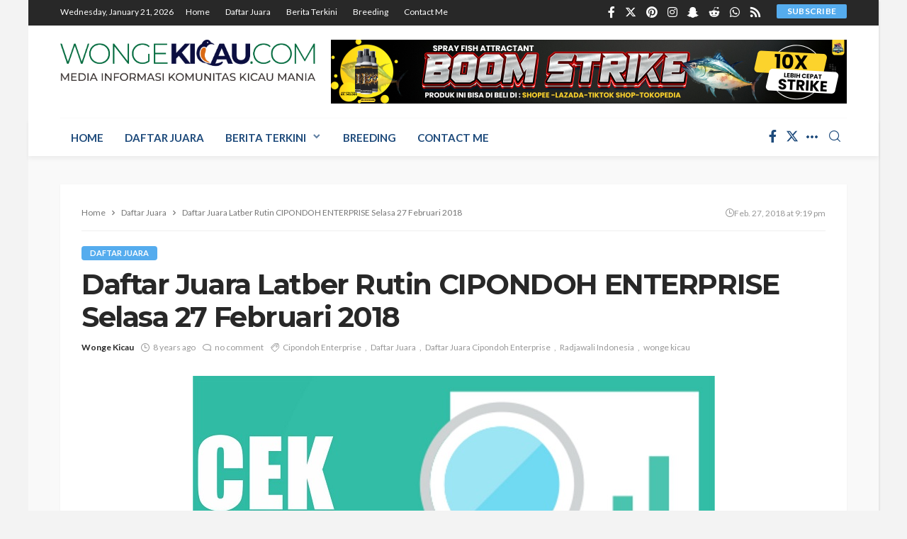

--- FILE ---
content_type: text/html; charset=UTF-8
request_url: https://www.wongekicau.com/daftar-juara-latber-rutin-cipondoh-enterprise-selasa-27-februari-2018/
body_size: 19148
content:
<!DOCTYPE html>
<html lang="en-US" prefix="og: http://ogp.me/ns# fb: http://ogp.me/ns/fb#">
<head>
  

   <!--S: Google tag (gtag.js) -->
<script async src="https://www.googletagmanager.com/gtag/js?id=G-YL66SDJCGK"></script>
<script>
  window.dataLayer = window.dataLayer || [];
  function gtag(){dataLayer.push(arguments);}
  gtag('js', new Date());
  gtag('config', 'G-YL66SDJCGK');
</script>
	  <!--E: Google tag (gtag.js) -->
	<meta charset="UTF-8"/>
	<meta http-equiv="X-UA-Compatible" content="IE=edge">
	<meta name="viewport" content="width=device-width, initial-scale=1.0">

	<meta property="og:title" content="Wonge Kicau - Portal Informasi Komunitas Kicau Mania" />
	<meta property="og:description" content="Temukan informasi terbaru dan komunitas kicau mania terbesar di Indonesia hanya di Wonge Kicau. Dapatkan tips perawatan burung kicau, berita kompetisi, dan banyak lagi!" />
	<meta property="og:site_name" content="Wonge Kicau" />
	<link rel="profile" href="http://gmpg.org/xfn/11"/>
	<link rel="pingback" href="https://www.wongekicau.com/xmlrpc.php"/>
	<title>Daftar Juara Latber Rutin CIPONDOH ENTERPRISE Selasa 27 Februari 2018 &#8211; Wonge Kicau</title>
<script type="application/javascript">var bingo_ruby_ajax_url = "https://www.wongekicau.com/wp-admin/admin-ajax.php"</script><meta name='robots' content='max-image-preview:large' />
<link rel="preconnect" href="https://fonts.gstatic.com" crossorigin><link rel="preload" as="style" onload="this.onload=null;this.rel='stylesheet'" id="rb-preload-gfonts" href="https://fonts.googleapis.com/css?family=Lato%3A100%2C300%2C400%2C700%2C900%2C100italic%2C300italic%2C400italic%2C700italic%2C900italic%7CMontserrat%3A700%2C400%2C600%2C500&amp;display=swap" crossorigin><noscript><link rel="stylesheet" id="rb-preload-gfonts" href="https://fonts.googleapis.com/css?family=Lato%3A100%2C300%2C400%2C700%2C900%2C100italic%2C300italic%2C400italic%2C700italic%2C900italic%7CMontserrat%3A700%2C400%2C600%2C500&amp;display=swap"></noscript><link rel='dns-prefetch' href='//fonts.googleapis.com' />
<link rel="alternate" type="application/rss+xml" title="Wonge Kicau &raquo; Feed" href="https://www.wongekicau.com/feed/" />
<link rel="alternate" type="application/rss+xml" title="Wonge Kicau &raquo; Comments Feed" href="https://www.wongekicau.com/comments/feed/" />
<link rel="alternate" type="application/rss+xml" title="Wonge Kicau &raquo; Daftar Juara Latber Rutin CIPONDOH ENTERPRISE Selasa 27 Februari 2018 Comments Feed" href="https://www.wongekicau.com/daftar-juara-latber-rutin-cipondoh-enterprise-selasa-27-februari-2018/feed/" />
<link rel="apple-touch-icon" href="https://www.wongekicau.com/wp-content/uploads/2024/07/cropped-favicon-wkc.png" /><meta name="msapplication-TileColor" content="#ffffff"><meta name="msapplication-TileImage" content="https://www.wongekicau.com/wp-content/uploads/2024/07/cropped-favicon-wkc.png" /><script type="text/javascript">
/* <![CDATA[ */
window._wpemojiSettings = {"baseUrl":"https:\/\/s.w.org\/images\/core\/emoji\/15.0.3\/72x72\/","ext":".png","svgUrl":"https:\/\/s.w.org\/images\/core\/emoji\/15.0.3\/svg\/","svgExt":".svg","source":{"concatemoji":"https:\/\/www.wongekicau.com\/wp-includes\/js\/wp-emoji-release.min.js?ver=6.6.4"}};
/*! This file is auto-generated */
!function(i,n){var o,s,e;function c(e){try{var t={supportTests:e,timestamp:(new Date).valueOf()};sessionStorage.setItem(o,JSON.stringify(t))}catch(e){}}function p(e,t,n){e.clearRect(0,0,e.canvas.width,e.canvas.height),e.fillText(t,0,0);var t=new Uint32Array(e.getImageData(0,0,e.canvas.width,e.canvas.height).data),r=(e.clearRect(0,0,e.canvas.width,e.canvas.height),e.fillText(n,0,0),new Uint32Array(e.getImageData(0,0,e.canvas.width,e.canvas.height).data));return t.every(function(e,t){return e===r[t]})}function u(e,t,n){switch(t){case"flag":return n(e,"\ud83c\udff3\ufe0f\u200d\u26a7\ufe0f","\ud83c\udff3\ufe0f\u200b\u26a7\ufe0f")?!1:!n(e,"\ud83c\uddfa\ud83c\uddf3","\ud83c\uddfa\u200b\ud83c\uddf3")&&!n(e,"\ud83c\udff4\udb40\udc67\udb40\udc62\udb40\udc65\udb40\udc6e\udb40\udc67\udb40\udc7f","\ud83c\udff4\u200b\udb40\udc67\u200b\udb40\udc62\u200b\udb40\udc65\u200b\udb40\udc6e\u200b\udb40\udc67\u200b\udb40\udc7f");case"emoji":return!n(e,"\ud83d\udc26\u200d\u2b1b","\ud83d\udc26\u200b\u2b1b")}return!1}function f(e,t,n){var r="undefined"!=typeof WorkerGlobalScope&&self instanceof WorkerGlobalScope?new OffscreenCanvas(300,150):i.createElement("canvas"),a=r.getContext("2d",{willReadFrequently:!0}),o=(a.textBaseline="top",a.font="600 32px Arial",{});return e.forEach(function(e){o[e]=t(a,e,n)}),o}function t(e){var t=i.createElement("script");t.src=e,t.defer=!0,i.head.appendChild(t)}"undefined"!=typeof Promise&&(o="wpEmojiSettingsSupports",s=["flag","emoji"],n.supports={everything:!0,everythingExceptFlag:!0},e=new Promise(function(e){i.addEventListener("DOMContentLoaded",e,{once:!0})}),new Promise(function(t){var n=function(){try{var e=JSON.parse(sessionStorage.getItem(o));if("object"==typeof e&&"number"==typeof e.timestamp&&(new Date).valueOf()<e.timestamp+604800&&"object"==typeof e.supportTests)return e.supportTests}catch(e){}return null}();if(!n){if("undefined"!=typeof Worker&&"undefined"!=typeof OffscreenCanvas&&"undefined"!=typeof URL&&URL.createObjectURL&&"undefined"!=typeof Blob)try{var e="postMessage("+f.toString()+"("+[JSON.stringify(s),u.toString(),p.toString()].join(",")+"));",r=new Blob([e],{type:"text/javascript"}),a=new Worker(URL.createObjectURL(r),{name:"wpTestEmojiSupports"});return void(a.onmessage=function(e){c(n=e.data),a.terminate(),t(n)})}catch(e){}c(n=f(s,u,p))}t(n)}).then(function(e){for(var t in e)n.supports[t]=e[t],n.supports.everything=n.supports.everything&&n.supports[t],"flag"!==t&&(n.supports.everythingExceptFlag=n.supports.everythingExceptFlag&&n.supports[t]);n.supports.everythingExceptFlag=n.supports.everythingExceptFlag&&!n.supports.flag,n.DOMReady=!1,n.readyCallback=function(){n.DOMReady=!0}}).then(function(){return e}).then(function(){var e;n.supports.everything||(n.readyCallback(),(e=n.source||{}).concatemoji?t(e.concatemoji):e.wpemoji&&e.twemoji&&(t(e.twemoji),t(e.wpemoji)))}))}((window,document),window._wpemojiSettings);
/* ]]> */
</script>
<!-- wongekicau.com is managing ads with Advanced Ads 1.56.0 --><script id="wonge-ready">
			window.advanced_ads_ready=function(e,a){a=a||"complete";var d=function(e){return"interactive"===a?"loading"!==e:"complete"===e};d(document.readyState)?e():document.addEventListener("readystatechange",(function(a){d(a.target.readyState)&&e()}),{once:"interactive"===a})},window.advanced_ads_ready_queue=window.advanced_ads_ready_queue||[];		</script>
		<link rel='stylesheet' id='bingo_ruby_plugin_style-css' href='https://www.wongekicau.com/wp-content/plugins/bingo-ruby-core/assets/style.css?ver=3.5' type='text/css' media='all' />
<style id='wp-emoji-styles-inline-css' type='text/css'>

	img.wp-smiley, img.emoji {
		display: inline !important;
		border: none !important;
		box-shadow: none !important;
		height: 1em !important;
		width: 1em !important;
		margin: 0 0.07em !important;
		vertical-align: -0.1em !important;
		background: none !important;
		padding: 0 !important;
	}
</style>
<link rel='stylesheet' id='wp-block-library-css' href='https://www.wongekicau.com/wp-includes/css/dist/block-library/style.min.css?ver=6.6.4' type='text/css' media='all' />
<style id='classic-theme-styles-inline-css' type='text/css'>
/*! This file is auto-generated */
.wp-block-button__link{color:#fff;background-color:#32373c;border-radius:9999px;box-shadow:none;text-decoration:none;padding:calc(.667em + 2px) calc(1.333em + 2px);font-size:1.125em}.wp-block-file__button{background:#32373c;color:#fff;text-decoration:none}
</style>
<style id='global-styles-inline-css' type='text/css'>
:root{--wp--preset--aspect-ratio--square: 1;--wp--preset--aspect-ratio--4-3: 4/3;--wp--preset--aspect-ratio--3-4: 3/4;--wp--preset--aspect-ratio--3-2: 3/2;--wp--preset--aspect-ratio--2-3: 2/3;--wp--preset--aspect-ratio--16-9: 16/9;--wp--preset--aspect-ratio--9-16: 9/16;--wp--preset--color--black: #000000;--wp--preset--color--cyan-bluish-gray: #abb8c3;--wp--preset--color--white: #ffffff;--wp--preset--color--pale-pink: #f78da7;--wp--preset--color--vivid-red: #cf2e2e;--wp--preset--color--luminous-vivid-orange: #ff6900;--wp--preset--color--luminous-vivid-amber: #fcb900;--wp--preset--color--light-green-cyan: #7bdcb5;--wp--preset--color--vivid-green-cyan: #00d084;--wp--preset--color--pale-cyan-blue: #8ed1fc;--wp--preset--color--vivid-cyan-blue: #0693e3;--wp--preset--color--vivid-purple: #9b51e0;--wp--preset--gradient--vivid-cyan-blue-to-vivid-purple: linear-gradient(135deg,rgba(6,147,227,1) 0%,rgb(155,81,224) 100%);--wp--preset--gradient--light-green-cyan-to-vivid-green-cyan: linear-gradient(135deg,rgb(122,220,180) 0%,rgb(0,208,130) 100%);--wp--preset--gradient--luminous-vivid-amber-to-luminous-vivid-orange: linear-gradient(135deg,rgba(252,185,0,1) 0%,rgba(255,105,0,1) 100%);--wp--preset--gradient--luminous-vivid-orange-to-vivid-red: linear-gradient(135deg,rgba(255,105,0,1) 0%,rgb(207,46,46) 100%);--wp--preset--gradient--very-light-gray-to-cyan-bluish-gray: linear-gradient(135deg,rgb(238,238,238) 0%,rgb(169,184,195) 100%);--wp--preset--gradient--cool-to-warm-spectrum: linear-gradient(135deg,rgb(74,234,220) 0%,rgb(151,120,209) 20%,rgb(207,42,186) 40%,rgb(238,44,130) 60%,rgb(251,105,98) 80%,rgb(254,248,76) 100%);--wp--preset--gradient--blush-light-purple: linear-gradient(135deg,rgb(255,206,236) 0%,rgb(152,150,240) 100%);--wp--preset--gradient--blush-bordeaux: linear-gradient(135deg,rgb(254,205,165) 0%,rgb(254,45,45) 50%,rgb(107,0,62) 100%);--wp--preset--gradient--luminous-dusk: linear-gradient(135deg,rgb(255,203,112) 0%,rgb(199,81,192) 50%,rgb(65,88,208) 100%);--wp--preset--gradient--pale-ocean: linear-gradient(135deg,rgb(255,245,203) 0%,rgb(182,227,212) 50%,rgb(51,167,181) 100%);--wp--preset--gradient--electric-grass: linear-gradient(135deg,rgb(202,248,128) 0%,rgb(113,206,126) 100%);--wp--preset--gradient--midnight: linear-gradient(135deg,rgb(2,3,129) 0%,rgb(40,116,252) 100%);--wp--preset--font-size--small: 13px;--wp--preset--font-size--medium: 20px;--wp--preset--font-size--large: 36px;--wp--preset--font-size--x-large: 42px;--wp--preset--spacing--20: 0.44rem;--wp--preset--spacing--30: 0.67rem;--wp--preset--spacing--40: 1rem;--wp--preset--spacing--50: 1.5rem;--wp--preset--spacing--60: 2.25rem;--wp--preset--spacing--70: 3.38rem;--wp--preset--spacing--80: 5.06rem;--wp--preset--shadow--natural: 6px 6px 9px rgba(0, 0, 0, 0.2);--wp--preset--shadow--deep: 12px 12px 50px rgba(0, 0, 0, 0.4);--wp--preset--shadow--sharp: 6px 6px 0px rgba(0, 0, 0, 0.2);--wp--preset--shadow--outlined: 6px 6px 0px -3px rgba(255, 255, 255, 1), 6px 6px rgba(0, 0, 0, 1);--wp--preset--shadow--crisp: 6px 6px 0px rgba(0, 0, 0, 1);}:where(.is-layout-flex){gap: 0.5em;}:where(.is-layout-grid){gap: 0.5em;}body .is-layout-flex{display: flex;}.is-layout-flex{flex-wrap: wrap;align-items: center;}.is-layout-flex > :is(*, div){margin: 0;}body .is-layout-grid{display: grid;}.is-layout-grid > :is(*, div){margin: 0;}:where(.wp-block-columns.is-layout-flex){gap: 2em;}:where(.wp-block-columns.is-layout-grid){gap: 2em;}:where(.wp-block-post-template.is-layout-flex){gap: 1.25em;}:where(.wp-block-post-template.is-layout-grid){gap: 1.25em;}.has-black-color{color: var(--wp--preset--color--black) !important;}.has-cyan-bluish-gray-color{color: var(--wp--preset--color--cyan-bluish-gray) !important;}.has-white-color{color: var(--wp--preset--color--white) !important;}.has-pale-pink-color{color: var(--wp--preset--color--pale-pink) !important;}.has-vivid-red-color{color: var(--wp--preset--color--vivid-red) !important;}.has-luminous-vivid-orange-color{color: var(--wp--preset--color--luminous-vivid-orange) !important;}.has-luminous-vivid-amber-color{color: var(--wp--preset--color--luminous-vivid-amber) !important;}.has-light-green-cyan-color{color: var(--wp--preset--color--light-green-cyan) !important;}.has-vivid-green-cyan-color{color: var(--wp--preset--color--vivid-green-cyan) !important;}.has-pale-cyan-blue-color{color: var(--wp--preset--color--pale-cyan-blue) !important;}.has-vivid-cyan-blue-color{color: var(--wp--preset--color--vivid-cyan-blue) !important;}.has-vivid-purple-color{color: var(--wp--preset--color--vivid-purple) !important;}.has-black-background-color{background-color: var(--wp--preset--color--black) !important;}.has-cyan-bluish-gray-background-color{background-color: var(--wp--preset--color--cyan-bluish-gray) !important;}.has-white-background-color{background-color: var(--wp--preset--color--white) !important;}.has-pale-pink-background-color{background-color: var(--wp--preset--color--pale-pink) !important;}.has-vivid-red-background-color{background-color: var(--wp--preset--color--vivid-red) !important;}.has-luminous-vivid-orange-background-color{background-color: var(--wp--preset--color--luminous-vivid-orange) !important;}.has-luminous-vivid-amber-background-color{background-color: var(--wp--preset--color--luminous-vivid-amber) !important;}.has-light-green-cyan-background-color{background-color: var(--wp--preset--color--light-green-cyan) !important;}.has-vivid-green-cyan-background-color{background-color: var(--wp--preset--color--vivid-green-cyan) !important;}.has-pale-cyan-blue-background-color{background-color: var(--wp--preset--color--pale-cyan-blue) !important;}.has-vivid-cyan-blue-background-color{background-color: var(--wp--preset--color--vivid-cyan-blue) !important;}.has-vivid-purple-background-color{background-color: var(--wp--preset--color--vivid-purple) !important;}.has-black-border-color{border-color: var(--wp--preset--color--black) !important;}.has-cyan-bluish-gray-border-color{border-color: var(--wp--preset--color--cyan-bluish-gray) !important;}.has-white-border-color{border-color: var(--wp--preset--color--white) !important;}.has-pale-pink-border-color{border-color: var(--wp--preset--color--pale-pink) !important;}.has-vivid-red-border-color{border-color: var(--wp--preset--color--vivid-red) !important;}.has-luminous-vivid-orange-border-color{border-color: var(--wp--preset--color--luminous-vivid-orange) !important;}.has-luminous-vivid-amber-border-color{border-color: var(--wp--preset--color--luminous-vivid-amber) !important;}.has-light-green-cyan-border-color{border-color: var(--wp--preset--color--light-green-cyan) !important;}.has-vivid-green-cyan-border-color{border-color: var(--wp--preset--color--vivid-green-cyan) !important;}.has-pale-cyan-blue-border-color{border-color: var(--wp--preset--color--pale-cyan-blue) !important;}.has-vivid-cyan-blue-border-color{border-color: var(--wp--preset--color--vivid-cyan-blue) !important;}.has-vivid-purple-border-color{border-color: var(--wp--preset--color--vivid-purple) !important;}.has-vivid-cyan-blue-to-vivid-purple-gradient-background{background: var(--wp--preset--gradient--vivid-cyan-blue-to-vivid-purple) !important;}.has-light-green-cyan-to-vivid-green-cyan-gradient-background{background: var(--wp--preset--gradient--light-green-cyan-to-vivid-green-cyan) !important;}.has-luminous-vivid-amber-to-luminous-vivid-orange-gradient-background{background: var(--wp--preset--gradient--luminous-vivid-amber-to-luminous-vivid-orange) !important;}.has-luminous-vivid-orange-to-vivid-red-gradient-background{background: var(--wp--preset--gradient--luminous-vivid-orange-to-vivid-red) !important;}.has-very-light-gray-to-cyan-bluish-gray-gradient-background{background: var(--wp--preset--gradient--very-light-gray-to-cyan-bluish-gray) !important;}.has-cool-to-warm-spectrum-gradient-background{background: var(--wp--preset--gradient--cool-to-warm-spectrum) !important;}.has-blush-light-purple-gradient-background{background: var(--wp--preset--gradient--blush-light-purple) !important;}.has-blush-bordeaux-gradient-background{background: var(--wp--preset--gradient--blush-bordeaux) !important;}.has-luminous-dusk-gradient-background{background: var(--wp--preset--gradient--luminous-dusk) !important;}.has-pale-ocean-gradient-background{background: var(--wp--preset--gradient--pale-ocean) !important;}.has-electric-grass-gradient-background{background: var(--wp--preset--gradient--electric-grass) !important;}.has-midnight-gradient-background{background: var(--wp--preset--gradient--midnight) !important;}.has-small-font-size{font-size: var(--wp--preset--font-size--small) !important;}.has-medium-font-size{font-size: var(--wp--preset--font-size--medium) !important;}.has-large-font-size{font-size: var(--wp--preset--font-size--large) !important;}.has-x-large-font-size{font-size: var(--wp--preset--font-size--x-large) !important;}
:where(.wp-block-post-template.is-layout-flex){gap: 1.25em;}:where(.wp-block-post-template.is-layout-grid){gap: 1.25em;}
:where(.wp-block-columns.is-layout-flex){gap: 2em;}:where(.wp-block-columns.is-layout-grid){gap: 2em;}
:root :where(.wp-block-pullquote){font-size: 1.5em;line-height: 1.6;}
</style>
<link rel='stylesheet' id='super-simple-slider-font-awesome-css' href='https://www.wongekicau.com/wp-content/plugins/super-simple-slider/library/fonts/sss-font-awesome/css/sss-font-awesome.css?ver=4.7.0' type='text/css' media='all' />
<link rel='stylesheet' id='super-simple-slider-frontend-css' href='https://www.wongekicau.com/wp-content/plugins/super-simple-slider/library/css/frontend.css?ver=1.0.14' type='text/css' media='all' />
<link rel='stylesheet' id='bootstrap-css' href='https://www.wongekicau.com/wp-content/themes/bingo/assets/external/bootstrap.css?ver=v3.3.1' type='text/css' media='all' />
<link rel='stylesheet' id='bingo_ruby_style_miscellaneous-css' href='https://www.wongekicau.com/wp-content/themes/bingo/assets/external/miscellaneous.css?ver=3.5' type='text/css' media='all' />
<link rel='stylesheet' id='bingo_ruby_style_main-css' href='https://www.wongekicau.com/wp-content/themes/bingo/assets/css/theme-style.css?ver=3.5' type='text/css' media='all' />
<link rel='stylesheet' id='bingo_ruby_style_responsive-css' href='https://www.wongekicau.com/wp-content/themes/bingo/assets/css/theme-responsive.css?ver=3.5' type='text/css' media='all' />
<link rel='stylesheet' id='bingo_ruby_style_default-css' href='https://www.wongekicau.com/wp-content/themes/bingo-child/style.css?ver=3.5' type='text/css' media='all' />
<style id='bingo_ruby_style_default-inline-css' type='text/css'>
.total-caption { font-family :Lato;}.banner-background-color { background-color: #ffffff; }.footer-copyright-wrap p { color: #dddddd; }.footer-copyright-wrap { background-color: #242424; }.post-excerpt{ font-size :13px;}
</style>

<script type="text/javascript" src="https://www.wongekicau.com/wp-includes/js/jquery/jquery.min.js?ver=3.7.1" id="jquery-core-js"></script>
<script type="text/javascript" src="https://www.wongekicau.com/wp-includes/js/jquery/jquery-migrate.min.js?ver=3.4.1" id="jquery-migrate-js"></script>
<!--[if lt IE 9]>
<script type="text/javascript" src="https://www.wongekicau.com/wp-content/themes/bingo/assets/external/html5.min.js?ver=3.7.3" id="html5-js"></script>
<![endif]-->
<link rel="preload" href="https://www.wongekicau.com/wp-content/themes/bingo/assets/external/fonts/icons.woff2" as="font" type="font/woff2" crossorigin="anonymous"> <link rel="https://api.w.org/" href="https://www.wongekicau.com/wp-json/" /><link rel="alternate" title="JSON" type="application/json" href="https://www.wongekicau.com/wp-json/wp/v2/posts/2766" /><link rel="EditURI" type="application/rsd+xml" title="RSD" href="https://www.wongekicau.com/xmlrpc.php?rsd" />
<meta name="generator" content="WordPress 6.6.4" />
<link rel="canonical" href="https://www.wongekicau.com/daftar-juara-latber-rutin-cipondoh-enterprise-selasa-27-februari-2018/" />
<link rel='shortlink' href='https://www.wongekicau.com/?p=2766' />
<link rel="alternate" title="oEmbed (JSON)" type="application/json+oembed" href="https://www.wongekicau.com/wp-json/oembed/1.0/embed?url=https%3A%2F%2Fwww.wongekicau.com%2Fdaftar-juara-latber-rutin-cipondoh-enterprise-selasa-27-februari-2018%2F" />
<link rel="alternate" title="oEmbed (XML)" type="text/xml+oembed" href="https://www.wongekicau.com/wp-json/oembed/1.0/embed?url=https%3A%2F%2Fwww.wongekicau.com%2Fdaftar-juara-latber-rutin-cipondoh-enterprise-selasa-27-februari-2018%2F&#038;format=xml" />
<script type="application/ld+json">{"@context":"https://schema.org","@type":"WebSite","@id":"https://www.wongekicau.com/#website","url":"https://www.wongekicau.com/","name":"Wonge Kicau","potentialAction":{"@type":"SearchAction","target":"https://www.wongekicau.com/?s={search_term_string}","query-input":"required name=search_term_string"}}</script>
<meta property="og:title" content="Daftar Juara Latber Rutin CIPONDOH ENTERPRISE Selasa 27 Februari 2018"/><meta property="og:type" content="article"/><meta property="og:url" content="https://www.wongekicau.com/daftar-juara-latber-rutin-cipondoh-enterprise-selasa-27-februari-2018/"/><meta property="og:site_name" content="Wonge Kicau"/><meta property="og:description" content=""/><meta property="og:image" content="https://www.wongekicau.com/wp-content/uploads/2018/01/Cek-Daftar-Juara-1.jpg"/><script  async src="https://pagead2.googlesyndication.com/pagead/js/adsbygoogle.js?client=ca-pub-2100341374805626" crossorigin="anonymous"></script><link rel="icon" href="https://www.wongekicau.com/wp-content/uploads/2024/07/cropped-favicon-wkc-32x32.png" sizes="32x32" />
<link rel="icon" href="https://www.wongekicau.com/wp-content/uploads/2024/07/cropped-favicon-wkc-192x192.png" sizes="192x192" />
<link rel="apple-touch-icon" href="https://www.wongekicau.com/wp-content/uploads/2024/07/cropped-favicon-wkc-180x180.png" />
<meta name="msapplication-TileImage" content="https://www.wongekicau.com/wp-content/uploads/2024/07/cropped-favicon-wkc-270x270.png" />
<style type="text/css" title="dynamic-css" class="options-output">body{background-color:#f3f3f3;background-repeat:repeat;background-size:inherit;background-attachment:fixed;background-position:left top;}.footer-inner{background-color:#282828;background-repeat:no-repeat;background-size:cover;background-attachment:fixed;background-position:center center;}.topbar-wrap{font-family:Lato;text-transform:capitalize;font-weight:400;font-style:normal;font-size:12px;}.main-menu-inner,.off-canvas-nav-inner{font-family:Lato;text-transform:uppercase;letter-spacing:0px;font-weight:700;font-style:normal;font-size:15px;}.main-menu-inner .sub-menu,.off-canvas-nav-inner .sub-menu{font-family:Lato;text-transform:capitalize;letter-spacing:0px;font-weight:400;font-style:normal;font-size:14px;}.logo-wrap.is-logo-text .logo-text h1{font-family:Montserrat;text-transform:uppercase;letter-spacing:-1px;font-weight:700;font-style:normal;font-size:40px;}.logo-mobile-text span{font-family:Montserrat;text-transform:uppercase;letter-spacing:-1px;font-weight:700;font-style:normal;font-size:32px;}body, p{font-family:Lato;line-height:24px;font-weight:400;font-style:normal;color:#282828;font-size:15px;}.post-title.is-size-1{font-family:Montserrat;font-weight:700;font-style:normal;color:#282828;font-size:36px;}.post-title.is-size-2{font-family:Montserrat;font-weight:700;font-style:normal;color:#282828;font-size:30px;}.post-title.is-size-3{font-family:Montserrat;font-weight:700;font-style:normal;color:#282828;font-size:21px;}.post-title.is-size-4{font-family:Montserrat;font-weight:700;font-style:normal;color:#282828;font-size:18px;}.post-title.is-size-5{font-family:Montserrat;font-weight:700;font-style:normal;color:#282828;font-size:14px;}.post-title.is-size-6{font-family:Montserrat;font-weight:400;font-style:normal;color:#282828;font-size:13px;}h1,h2,h3,h4,h5,h6{font-family:Montserrat;text-transform:none;font-weight:700;font-style:normal;}.post-meta-info,.single-post-top,.counter-element{font-family:Lato;font-weight:400;font-style:normal;color:#999;font-size:12px;}.post-cat-info{font-family:Lato;text-transform:uppercase;font-weight:700;font-style:normal;font-size:11px;}.block-header-wrap{font-family:Montserrat;text-transform:uppercase;font-weight:600;font-style:normal;font-size:18px;}.block-ajax-filter-wrap{font-family:Montserrat;text-transform:uppercase;font-weight:500;font-style:normal;font-size:11px;}.widget-title{font-family:Montserrat;text-transform:uppercase;font-weight:600;font-style:normal;font-size:14px;}.breadcrumb-wrap{font-family:Lato;text-transform:none;font-weight:400;font-style:normal;color:#777777;font-size:12px;}</style>
<!-- START - Open Graph and Twitter Card Tags 3.3.3 -->
 <!-- Facebook Open Graph -->
  <meta property="og:locale" content="en_US"/>
  <meta property="og:site_name" content="Wonge Kicau"/>
  <meta property="og:title" content="Daftar Juara Latber Rutin CIPONDOH ENTERPRISE Selasa 27 Februari 2018"/>
  <meta property="og:url" content="https://www.wongekicau.com/daftar-juara-latber-rutin-cipondoh-enterprise-selasa-27-februari-2018/"/>
  <meta property="og:type" content="article"/>
  <meta property="og:description" content="Daftar Juara Latber Rutin CIPONDOH ENTERPRISE Selasa 27 Februari 2018"/>
  <meta property="og:image" content="https://www.wongekicau.com/wp-content/uploads/2018/01/Cek-Daftar-Juara-1.jpg"/>
  <meta property="og:image:url" content="https://www.wongekicau.com/wp-content/uploads/2018/01/Cek-Daftar-Juara-1.jpg"/>
  <meta property="og:image:secure_url" content="https://www.wongekicau.com/wp-content/uploads/2018/01/Cek-Daftar-Juara-1.jpg"/>
  <meta property="article:published_time" content="2018-02-27T21:19:44+07:00"/>
  <meta property="article:modified_time" content="2018-02-27T21:19:44+07:00" />
  <meta property="og:updated_time" content="2018-02-27T21:19:44+07:00" />
  <meta property="article:section" content="Daftar Juara"/>
  <meta property="article:author" content="WongeKicau.Com"/>
  <meta property="article:publisher" content="https://www.facebook.com/MediaWongeKicau"/>
 <!-- Google+ / Schema.org -->
 <!-- Twitter Cards -->
  <meta name="twitter:title" content="Daftar Juara Latber Rutin CIPONDOH ENTERPRISE Selasa 27 Februari 2018"/>
  <meta name="twitter:url" content="https://www.wongekicau.com/daftar-juara-latber-rutin-cipondoh-enterprise-selasa-27-februari-2018/"/>
  <meta name="twitter:description" content="Daftar Juara Latber Rutin CIPONDOH ENTERPRISE Selasa 27 Februari 2018"/>
  <meta name="twitter:image" content="https://www.wongekicau.com/wp-content/uploads/2018/01/Cek-Daftar-Juara-1.jpg"/>
  <meta name="twitter:card" content="summary_large_image"/>
 <!-- SEO -->
 <!-- Misc. tags -->
 <!-- is_singular -->
<!-- END - Open Graph and Twitter Card Tags 3.3.3 -->
	

    <!-- BEGIN - Make Tables Responsive -->
    <style type="text/css">
        
    /* Multi-row tables */
    @media (max-width: 650px) {

        .mtr-table tbody,
        .mtr-table {
        	width: 100% !important;
            display: table !important;
        }

        .mtr-table tr,
        .mtr-table .mtr-th-tag,
        .mtr-table .mtr-td-tag {
        	display: block !important;
            clear: both !important;
            height: auto !important;
        }

        .mtr-table .mtr-td-tag,
        .mtr-table .mtr-th-tag {
        	text-align: right !important;
            width: auto !important;
            box-sizing: border-box !important;
            overflow: auto !important;
        }
    
            .mtr-table .mtr-cell-content {
            	text-align: right !important;
            }
            
        .mtr-table tbody,
        .mtr-table tr,
        .mtr-table {
        	border: none !important;
            padding: 0 !important;
        }

        .mtr-table .mtr-td-tag,
        .mtr-table .mtr-th-tag {
        	border: none;
        }

        .mtr-table tr:nth-child(even) .mtr-td-tag,
        .mtr-table tr:nth-child(even) .mtr-th-tag {
            border-bottom: 1px solid #dddddd !important;
            border-left: 1px solid #dddddd !important;
            border-right: 1px solid #dddddd !important;
            border-top: none !important;
        }

        .mtr-table tr:nth-child(odd) .mtr-td-tag,
        .mtr-table tr:nth-child(odd) .mtr-th-tag {
            border-bottom: 1px solid #bbbbbb !important;
            border-left: 1px solid #bbbbbb !important;
            border-right: 1px solid #bbbbbb !important;
            border-top: none !important;
        }

        .mtr-table tr:first-of-type td:first-of-type,
        .mtr-table tr:first-of-type th:first-of-type {
            border-top: 1px solid #bbbbbb !important;
        }

        .mtr-table.mtr-thead-td tr:nth-of-type(2) td:first-child,
        .mtr-table.mtr-thead-td tr:nth-of-type(2) th:first-child,
        .mtr-table.mtr-tr-th tr:nth-of-type(2) td:first-child,
        .mtr-table.mtr-tr-th tr:nth-of-type(2) th:first-child,
        .mtr-table.mtr-tr-td tr:nth-of-type(2) td:first-child,
        .mtr-table.mtr-tr-td tr:nth-of-type(2) th:first-child {
            border-top: 1px solid #dddddd !important;
        }
            .mtr-table tr:nth-child(even),
            .mtr-table tr:nth-child(even) .mtr-td-tag,
            .mtr-table tr:nth-child(even) .mtr-th-tag {
                background: #ffffff !important;
            }

            .mtr-table tr:nth-child(odd),
            .mtr-table tr:nth-child(odd) .mtr-td-tag,
            .mtr-table tr:nth-child(odd) .mtr-th-tag {
                background: #dddddd !important;
            }
        .mtr-table .mtr-td-tag,
        .mtr-table .mtr-td-tag:first-child,
        .mtr-table .mtr-th-tag,
        .mtr-table .mtr-th-tag:first-child {
            padding: 5px 10px !important;
        }
        
        .mtr-table td[data-mtr-content]:before,
        .mtr-table th[data-mtr-content]:before {
        	display: inline-block !important;
        	content: attr(data-mtr-content) !important;
        	float: left !important;
            text-align: left !important;
            white-space: pre-line !important;
        }
        
        .mtr-table thead,
        .mtr-table.mtr-tr-th tr:first-of-type,
        .mtr-table.mtr-tr-td tr:first-of-type,
        .mtr-table colgroup {
        	display: none !important;
        }
    
        .mtr-cell-content {
            max-width: 49% !important;
            display: inline-block !important;
        }
            
        .mtr-table td[data-mtr-content]:before,
        .mtr-table th[data-mtr-content]:before {
            max-width: 49% !important;
        }
            
    }
    
    /* Single-row tables */
    @media (max-width: 650px) {

        .mtr-one-row-table .mtr-td-tag,
        .mtr-one-row-table .mtr-th-tag {
            box-sizing: border-box !important;
        }

        .mtr-one-row-table colgroup {
        	display: none !important;
        }

    
        .mtr-one-row-table tbody,
        .mtr-one-row-table tr,
        .mtr-one-row-table {
        	border: none !important;
            padding: 0 !important;
            width: 100% !important;
            display: block;
        }

        .mtr-one-row-table .mtr-td-tag,
        .mtr-one-row-table .mtr-th-tag {
            border: none;
        }
        
        .mtr-one-row-table .mtr-td-tag,
        .mtr-one-row-table .mtr-th-tag {
        	display: block !important;
            width: 50% !important;
        }
        .mtr-one-row-table tr {
            display: flex !important;
            flex-wrap: wrap !important;
        }
        
            .mtr-one-row-table td:nth-child(4n+1),
            .mtr-one-row-table th:nth-child(4n+1),
            .mtr-one-row-table td:nth-child(4n+2),
            .mtr-one-row-table th:nth-child(4n+2) {
                background: #dddddd !important;
            }

            .mtr-one-row-table th:nth-child(2n+1),
            .mtr-one-row-table td:nth-child(2n+1) {
                border-right: 1px solid #bbbbbb !important;
                border-left: 1px solid #bbbbbb !important;
            }

            .mtr-one-row-table td:nth-child(2n+2),
            .mtr-one-row-table th:nth-child(2n+2) {
                border-right: 1px solid #bbbbbb !important;
            }

            /* last two */
            .mtr-one-row-table td:nth-last-child(-n+2),
            .mtr-one-row-table th:nth-last-child(-n+2) {
                border-bottom: 1px solid #bbbbbb !important;
            }
            
        .mtr-one-row-table .mtr-td-tag,
        .mtr-one-row-table .mtr-th-tag {
            border-top: 1px solid #bbbbbb !important;
            padding: 5px 10px !important;
        }
        
    }
    </style>
    <!-- END - Make Tables Responsive -->
        	<!--SCRIPT AUTOMATED UNTUK TABLE-->
	 <script>
    document.addEventListener("DOMContentLoaded", function() {
      var tables = document.querySelectorAll("table");
      tables.forEach(function(table) {
        var wrapper = document.createElement("div");
        wrapper.style.overflowX = "auto";

        // Memasukkan tabel ke dalam wrapper
        table.parentNode.insertBefore(wrapper, table);
        wrapper.appendChild(table);
      });
    });
  </script>
  
<!-- Dynamic Provisioning -->
<script async src="//micro.rubiconproject.com/prebid/dynamic/11530.js"></script>

<!-- Start Tag DFP -->
<script async src="https://securepubads.g.doubleclick.net/tag/js/gpt.js"></script>
<script>
var gptadslots = [];
window.googletag = window.googletag || {cmd: []};

// initialize pbjs
var pbjs = pbjs || {};
pbjs.que = pbjs.que || [];
    
gpt_slot_objects = [];

  googletag.cmd.push(function() {
      
//Adslot 1 declaration
    var REFRESH_KEY = 'refresh';
    var REFRESH_VALUE = 'true';
    // This slot is allowed to refresh, as it contains the targeting keys which have been declared for refresh.



        gpt_promobox = googletag.defineSlot('/4905536/detik_desktop/wp/promobox', [[600, 250], [400, 250]], 'div-gpt-ad-1675354767032-0').
            setTargeting(REFRESH_KEY, REFRESH_VALUE).
            setTargeting('test', 'event').
            addService(googletag.pubads());


    // Number of seconds to wait after the slot becomes viewable.
    var SECONDS_TO_WAIT_AFTER_VIEWABILITY = 15;
    googletag.pubads().addEventListener('impressionViewable', function(event) {
      var slot = event.slot;
      if (slot.getTargeting(REFRESH_KEY).indexOf(REFRESH_VALUE) > -1) {
        setTimeout(function() {
          googletag.pubads().refresh([slot]);
        }, SECONDS_TO_WAIT_AFTER_VIEWABILITY * 1000);
      }
    });


gpt_billboard2 = "";
//googletag.defineSlot('/4905536/detik_desktop/wp/topframe', [970, 250], 'div-gpt-ad-1609516302326-0').addService(googletag.pubads());

gpt_billboardtop = googletag.defineSlot('/4905536/detik_desktop/wp/billboard', [970, 250], 'div-gpt-ad-1535011949711-0').setTargeting('pos', ['billboard']).addService(googletag.pubads());

// gpt_navbar2 = googletag.defineSlot('/4905536/detik_desktop/wp/navbar2', [1, 1], 'div-gpt-ad-1723546253023-0').addService(googletag.pubads());

gpt_leaderboard = googletag.defineSlot('/4905536/detik_desktop/wp/leaderboard', [728, 90], 'div-gpt-ad-1629684611153-0').addService(googletag.pubads());

gpt_mediumrectangle1 = googletag.defineSlot('/4905536/detik_desktop/wp/medium_rectangle1', [[300, 600], [300, 500], [300, 250]], 'div-gpt-ad-1572110512991-0').addService(googletag.pubads());

// gpt_promobox = googletag.defineSlot('/4905536/detik_desktop/wp/promobox', [[600, 250], [400, 250]], 'div-gpt-ad-1675354767032-0').addService(googletag.pubads());

gpt_mediumrectangle2 = googletag.defineSlot('/4905536/detik_desktop/wp/medium_rectangle2', [300, 250], 'div-gpt-ad-1535014085963-0').setTargeting('test', 'lazyload').addService(googletag.pubads());

gpt_mediumrectangle3 = googletag.defineSlot('/4905536/detik_desktop/wp/medium_rectangle3', [300, 250], 'div-gpt-ad-1631082776371-0').setTargeting('test', 'lazyload').addService(googletag.pubads());

//gpt_center1 = "";
//googletag.defineSlot('/4905536/detik_desktop/wp/center1', [300, 250], 'div-gpt-ad-1565183879836-0').setTargeting('pos', ['center1']).addService(googletag.pubads());

gpt_newsfeed1 = googletag.defineOutOfPageSlot('/4905536/detik_desktop/wp/newsfeed1', 'div-gpt-ad-1612605119627-0').addService(googletag.pubads());

gpt_newsfeed2 = googletag.defineOutOfPageSlot('/4905536/detik_desktop/wp/newsfeed2', 'div-gpt-ad-1613262723921-0').addService(googletag.pubads());

gpt_newsfeed3 = googletag.defineOutOfPageSlot('/4905536/detik_desktop/wp/newsfeed3', 'div-gpt-ad-1624873610990-0').addService(googletag.pubads());



gpt_billboard = "";
//googletag.defineSlot('/4905536/detik_desktop/wp/billboard', [970, 250], 'div-gpt-ad-1535011949711-0').setTargeting('pos', ['billboard']).addService(googletag.pubads());

gpt_center2 = googletag.defineSlot('/4905536/detik_desktop/wp/center2', [300, 250], 'div-gpt-ad-1590938292944-0').addService(googletag.pubads());

/*MEDIUM RECTANGLE SLOT*/

//googletag.defineSlot('/4905536/detik_desktop/wp/medium_rectangle1', [1, 1], 'div-gpt-ad-1581397390862-0').addService(googletag.pubads());

//googletag.defineSlot('/4905536/detik_desktop/wp/medium_rectangle4', [300, 250], 'div-gpt-ad-1537376336099-0').addService(googletag.pubads());

//googletag.defineSlot('/4905536/detik_desktop/wp/medium_rectangle5', [300, 250], 'div-gpt-ad-1637285628568-0').addService(googletag.pubads());


/*BALLOON ADS SLOT*/
gpt_balloon = "";
//googletag.defineSlot('/4905536/detik_desktop/wp/balloon_ads', [[400, 250], [300, 600], [300, 500]], 'div-gpt-ad-1611048875551-0').addService(googletag.pubads());

gpt_balloonkiri = "";
//googletag.defineSlot('/4905536/detik_desktop/wp/bottomframe', [[400, 250], [300,500]], 'div-gpt-ad-1608018266850-0').addService(googletag.pubads());


/*TOP & BOTTOM FRAME SLOT*/

//googletag.defineSlot('/4905536/detik_desktop/wp/bottomframe', [1, 1], 'div-gpt-ad-1608109673548-0').addService(googletag.pubads());
gpt_bottomframe = "";
//googletag.defineSlot('/4905536/detik_desktop/wp/bottomframe', [970, 50], 'div-gpt-ad-1556125066123-0').addService(googletag.pubads());


gpt_topframe = "";
//googletag.defineSlot('/4905536/detik_desktop/wp/topframe', [1, 1], 'div-gpt-ad-1589255476007-0').addService(googletag.pubads());

//gpt_parallax1 = googletag.defineSlot('/4905536/detik_desktop/wp/parallax', [[300, 250], [480, 600], [300, 600]], 'div-gpt-ad-1572942201238-0').addService(googletag.pubads());


//googletag.defineSlot('/4905536/detik_desktop/wp/parallax2', [[300, 250], [480, 600], [300, 600]], 'div-gpt-ad-1572942389690-0').addService(googletag.pubads());



/*SKINNER SLOT*/
// gpt_skinner1 = googletag.defineSlot('/4905536/detik_desktop/wp/skinner_kiri', [[160, 600], [300, 700], [120, 600]], 'div-gpt-ad-1575954832037-0').addService(googletag.pubads());
// 
// gpt_skinner2 = googletag.defineSlot('/4905536/detik_desktop/wp/skinner_kanan', [[160, 600], [300, 700], [120, 600]], 'div-gpt-ad-1575954913930-0').addService(googletag.pubads());


/*NATIVE NEWSFEED SLOT*/
//googletag.defineSlot('/4905536/detik_desktop/wp/newsfeed1', ['fluid'], 'div-gpt-ad-1535014274004-0').setTargeting('pos', ['newsfeed1']).addService(googletag.pubads());

//googletag.defineSlot('/4905536/detik_desktop/wp/newsfeed2', ['fluid'], 'div-gpt-ad-1535014379334-0').addService(googletag.pubads()); 
//googletag.defineSlot('/4905536/detik_desktop/wp/newsfeed2', ['fluid'], 'div-gpt-ad-1535014379334-0').setTargeting('pos', ['newsfeed2']).addService(googletag.pubads());

//googletag.defineSlot('/4905536/detik_desktop/wp/newsfeed3', ['fluid'], 'div-gpt-ad-1535014432247-0').setTargeting('pos', ['newsfeed3']).addService(googletag.pubads());

//googletag.defineSlot('/4905536/detik_desktop/wp/newsfeed_nhl', ['fluid'], 'div-gpt-ad-1535014219032-0').setTargeting('pos', ['newsfeed_nhl']).addService(googletag.pubads());
gpt_newsfeednhl = "";
//googletag.defineOutOfPageSlot('/4905536/detik_desktop/wp/newsfeed_nhl', 'div-gpt-ad-1612975809736-0').addService(googletag.pubads());


//googletag.defineSlot('/4905536/detik_desktop/wp/pop_ups', [785, 440], 'div-gpt-ad-1567442414301-0').addService(googletag.pubads());

gpt_slot_objects.push( gpt_center2, gpt_leaderboard, gpt_billboardtop, gpt_mediumrectangle1, gpt_mediumrectangle2, gpt_mediumrectangle3);


//conditional empty gpt_promobox 1
 if (document.getElementById('div-gpt-ad-1675354767032-0') != null) {
 gpt_slot_objects.push(gpt_promobox);
 }

//conditional empty newsfeed 1
if (document.getElementById('div-gpt-ad-1612605119627-0') != null) {
gpt_slot_objects.push(gpt_newsfeed1);
}

//conditional empty newsfeed 2
if (document.getElementById('div-gpt-ad-1613262723921-0') != null) {
gpt_slot_objects.push(gpt_newsfeed2);
}

//conditional empty newsfeed 3
if (document.getElementById('div-gpt-ad-1624873610990-0') != null) {
gpt_slot_objects.push(gpt_newsfeed3);
}

//conditional empty parallax 1
//if (document.getElementById('div-gpt-ad-1572942201238-0') != null) {
//gpt_slot_objects.push(gpt_parallax1);
//}

//conditional empty center 1
//if (document.getElementById('div-gpt-ad-1565183879836-0') != null) {
//gpt_slot_objects.push(gpt_center1);
//}

/* S- Custom DFP For Callback Function */

   googletag.pubads().addEventListener('slotRenderEnded', function(event) {
       try {
if (event.slot == gpt_newsfeed1 && !event.isEmpty ){
var $head = $("#div-gpt-ad-1612605119627-0 iframe").contents().find("head");
var url = "https://cdnstatic.detik.com/live/_rmbassets/newsfeed/detikRedesign.css";
$head.append($("<link />", { rel: "stylesheet", href: url, type: "text/css" } ));
var Adv1 = $("#div-gpt-ad-1612605119627-0 iframe").contents().find(".AdvDetikcomRedesign-m");
if(Adv1.length ){
$("#div-gpt-ad-1612605119627-0 iframe").height("1px");
}
}
if (event.slot == gpt_newsfeed2 && !event.isEmpty ){
var $head2 = $("#div-gpt-ad-1613262723921-0 iframe").contents().find("head");
var url2 = "https://cdnstatic.detik.com/live/_rmbassets/newsfeed/detikRedesign2.css";
$head2.append($("<link />", { rel: "stylesheet", href: url2, type: "text/css" } ));
var Adv2 = $("#div-gpt-ad-1613262723921-0 iframe").contents().find(".AdvDetikcomRedesign-m");
if(Adv2.length ){
$("#div-gpt-ad-1613262723921-0 iframe").height("1px");
}
}
if (event.slot == gpt_newsfeed3 && !event.isEmpty ){
var $head3 = $("#div-gpt-ad-1624873610990-0 iframe").contents().find("head");
var url3 = "https://cdnstatic.detik.com/live/_rmbassets/newsfeed/detikRedesign.css";
$head3.append($("<link />", { rel: "stylesheet", href: url3, type: "text/css" } ));
var Adv3 = $("#div-gpt-ad-1624873610990-0 iframe").contents().find(".AdvDetikcomRedesign-m");
if(Adv3.length ){
$("#div-gpt-ad-1624873610990-0 iframe").height("1px");
}
}
if(event.slot == gpt_billboardtop && !event.isEmpty){
$("#megabillboard-desktop").height('250px');
}
if (event.slot == gpt_billboard2 && !event.isEmpty) {
var containsJA = !event.isEmpty,
widthJA = event.size[0],
heightJA = event.size[1];
var divJA = document.querySelectorAll(".imsakiyah");
for (var ja = 0; ja < 2; ja++) {
divJA[ja].remove();
}
}
       if(event.slot == gpt_billboard && !event.isEmpty){
          $(document).ready(function(){
           $('#billboard_banner').show();
             //Billboard_Sticky();
          });
    }
if (event.slot == gpt_balloon && !event.isEmpty) {
   var containsAdBalloon = !event.isEmpty,
   widthBalloon = event.size[0],
   heightBalloon = event.size[1];
    $('.balloon').show();
    $('.balloon_close').show();
   if (heightBalloon == 500 && widthBalloon == 300){
      $('.balloon').css({'height':'500px','width':'300px'});
      $('.balloon_close').css({'top':'-24px'});

     }
 } 
 
 if(event.slot == gpt_mediumrectangle1 && !event.isEmpty){
var divsToRemoveMRCarousel = document.querySelectorAll(".carousel-container");
for (var i = 0; i < 4; i++) {
divsToRemoveMRCarousel[i].remove();
}
}
 if (event.slot == gpt_balloonkiri && !event.isEmpty) {
   var containsAdBalloonKiri = !event.isEmpty,
   widthBalloonKiri = event.size[0],
   heightBalloonKiri = event.size[1];
    $('.balloon_adskiri').show();
    $('.balloon_closekiri').show();
   if (heightBalloonKiri == 500 && widthBalloonKiri == 300){
      $('.balloon_adskiri').css({'height':'500px','width':'300px'});

     }
 }
        if (event.slot == gpt_topframe && !event.isEmpty ){
            $('.top_banner_bar').height('50px');
           $('.close_tb').show();
        }
        if (event.slot.getSlotElementId() =='div-gpt-ad-1563778625822-0') {
            setTimeout(function(){$('.slideleft').css('display', 'block');}, 500);
        }

if (event.slot == gpt_bottomframe && !event.isEmpty) {
    var containsAdBF = !event.isEmpty,
    widthBF = event.size[0],
    heightBF = event.size[1];
    if (heightBF == 1 && widthBF == 1) {
        $('.close_tbot').hide();
        $('.bottom_banner_bar').hide();
        $(".breakingnews-float").animate({ "bottom": 50 }, 300);
    }
    else if (heightBF == 90 && widthBF == 728) {
        $('.bottom_banner_bar').css("min-height", "90px");
        $('.bottom_banner_bar').show();
        $('#adv-callback').show();
        $('.close_tbot').show();
        $(".breakingnews-float").animate({ "bottom": 50 }, 300);
        }
    else if (heightBF == 50 && widthBF == 970) {
        $('.bottom_banner_bar').css("min-height", "50px");
        $('.bottom_banner_bar').show();
        $('.close_tbot').show();
        $(".breakingnews-float").animate({ "bottom": 50 }, 300);
        }
    else {
        $('.close_tbot').hide();
        $('.bottom_banner_bar').hide();
        $(".breakingnews-float").animate({ "bottom": 0 }, 300);
    }
}



       //  if(event.slot == gpt_leaderboard && event.isEmpty){
          // console.log("gpt_leaderboard");
         //  removeElement('header__leaderboard');
        // }
    if(event.slot == gpt_leaderboard && !event.isEmpty){
    var containsLead = !event.isEmpty,
    widthLead= event.size[0],
    heightLead = event.size[1];
    $("#adv-caption-lead").show();
	$("#adv-caption-lead").width(widthLead+22);
}
       } catch (e) {
           console.log(e);
       }
   });
   /*E- Custom DFP */

    googletag.pubads().enableSingleRequest();
    googletag.pubads().disableInitialLoad();
    googletag.pubads().setTargeting('site', ['detikcom']).setTargeting('section', ['home']).setTargeting('medium', ['desktop']);
    googletag.pubads().collapseEmptyDivs(true);
    googletag.enableServices();

// request pbjs bids when it loads
  pbjs.que.push(function() {
    pbjs.rp.requestBids({
      callback: callAdserver,
      gptSlotObjects: gpt_slot_objects
    });
});

// failsafe in case PBJS doesn't load
setTimeout(function() {
callAdserver(gpt_slot_objects);
}, 2000);
//lazyLoad
googletag.pubads().enableLazyLoad({
fetchMarginPercent: 500,
renderMarginPercent: 40,
mobileScaling: 2.0
});
});

function callAdserver(gptSlots) {
    if (pbjs.adserverCalled) return;
    pbjs.adserverCalled = true;
    googletag.pubads().refresh(gptSlots);
  }
  
   function removeElement(classname) {
   var elem = document.getElementsByClassName(classname)[0];
   return elem.parentNode.removeChild(elem);
 }
</script>
<!-- End Tag DFP -->	<!--SCRIPT AUTOMATED UNTUK TABLE-->
</head>
<body class="post-template-default single single-post postid-2766 single-format-standard ruby-body is-boxed is-site-bg is-entry-padding aa-prefix-wonge-"  itemscope  itemtype="https://schema.org/WebPage" >
<div class="off-canvas-wrap is-dark-text">
	<div class="off-canvas-inner">
		<a href="#" id="ruby-off-canvas-close-btn"><i class="ruby-close-btn" aria-hidden="true"></i></a>
		<nav id="ruby-offcanvas-navigation" class="off-canvas-nav-wrap">
			<div class="menu-menu-wkc-container"><ul id="offcanvas-nav" class="off-canvas-nav-inner"><li id="menu-item-9910" class="menu-item menu-item-type-custom menu-item-object-custom menu-item-9910"><a href="https://wongekicau.com">Home</a></li>
<li id="menu-item-9911" class="menu-item menu-item-type-taxonomy menu-item-object-category current-post-ancestor current-menu-parent current-post-parent menu-item-9911 is-category-96"><a href="https://www.wongekicau.com/category/juara/">Daftar Juara</a></li>
<li id="menu-item-9912" class="menu-item menu-item-type-taxonomy menu-item-object-category menu-item-9912 is-category-112"><a href="https://www.wongekicau.com/category/berita-terkini/">Berita Terkini</a></li>
<li id="menu-item-9913" class="menu-item menu-item-type-custom menu-item-object-custom menu-item-9913"><a href="#">Breeding</a></li>
<li id="menu-item-9914" class="menu-item menu-item-type-post_type menu-item-object-page menu-item-9914"><a href="https://www.wongekicau.com/contact-me/">Contact Me</a></li>
</ul></div>		</nav>
												<div class="off-canvas-social-wrap">
					<a class="icon-facebook icon-social" title="facebook" href="https://www.facebook.com/MediaWongeKicau" target="_blank"><i class="rbi rbi-facebook" aria-hidden="true"></i></a><a class="icon-twitter icon-social" title="twitter" href="http://demo.themeruby.com/bingo_default/" target="_blank"><i class="rbi rbi-twitter" aria-hidden="true"></i></a><a class="icon-pinterest icon-social" title="pinterest" href="http://demo.themeruby.com/bingo_default/" target="_blank"><i class="rbi rbi-pinterest" aria-hidden="true"></i></a><a class="icon-instagram icon-social" title="instagram" href="http://demo.themeruby.com/bingo_default/" target="_blank"><i class="rbi rbi-instagram" aria-hidden="true"></i></a><a class="icon-snapchat icon-social" title="snapchat" href="http://demo.themeruby.com/bingo_default/" target="_blank"><i class="rbi rbi-snapchat" aria-hidden="true"></i></a><a class="icon-reddit icon-social" title="reddit" href="http://demo.themeruby.com/bingo_default/" target="_blank"><i class="rbi rbi-reddit" aria-hidden="true"></i></a><a class="icon-whatsapp icon-social" title="whatsapp" href="http://demo.themeruby.com/bingo_default/" target="_blank"><i class="rbi rbi-whatsapp" aria-hidden="true"></i></a><a class="icon-rss icon-social" title="rss" href="http://demo.themeruby.com/bingo_default/" target="_blank"><i class="rbi rbi-rss" aria-hidden="true"></i></a>				</div>
								</div>
</div><div id="ruby-site" class="site-outer">
	<div class="header-wrap header-style-1">
	<div class="header-inner">
		<div class="topbar-wrap topbar-style-1 is-light-text">
	<div class="ruby-container">
		<div class="topbar-inner container-inner clearfix">
			<div class="topbar-left">
								
<div class="topbar-date">
	<span>Wednesday, January 21, 2026</span>
</div>					<nav id="ruby-topbar-navigation" class="topbar-menu-wrap">
		<div class="menu-menu-wkc-container"><ul id="topbar-nav" class="topbar-menu-inner"><li class="menu-item menu-item-type-custom menu-item-object-custom menu-item-9910"><a href="https://wongekicau.com">Home</a></li>
<li class="menu-item menu-item-type-taxonomy menu-item-object-category current-post-ancestor current-menu-parent current-post-parent menu-item-9911 is-category-96"><a href="https://www.wongekicau.com/category/juara/">Daftar Juara</a></li>
<li class="menu-item menu-item-type-taxonomy menu-item-object-category menu-item-9912 is-category-112"><a href="https://www.wongekicau.com/category/berita-terkini/">Berita Terkini</a></li>
<li class="menu-item menu-item-type-custom menu-item-object-custom menu-item-9913"><a href="#">Breeding</a></li>
<li class="menu-item menu-item-type-post_type menu-item-object-page menu-item-9914"><a href="https://www.wongekicau.com/contact-me/">Contact Me</a></li>
</ul></div>	</nav>
			</div>
			<div class="topbar-right">
				
	<div class="topbar-social social-tooltips">
		<a class="icon-facebook icon-social" title="facebook" href="https://www.facebook.com/MediaWongeKicau" target="_blank"><i class="rbi rbi-facebook" aria-hidden="true"></i></a><a class="icon-twitter icon-social" title="twitter" href="http://demo.themeruby.com/bingo_default/" target="_blank"><i class="rbi rbi-twitter" aria-hidden="true"></i></a><a class="icon-pinterest icon-social" title="pinterest" href="http://demo.themeruby.com/bingo_default/" target="_blank"><i class="rbi rbi-pinterest" aria-hidden="true"></i></a><a class="icon-instagram icon-social" title="instagram" href="http://demo.themeruby.com/bingo_default/" target="_blank"><i class="rbi rbi-instagram" aria-hidden="true"></i></a><a class="icon-snapchat icon-social" title="snapchat" href="http://demo.themeruby.com/bingo_default/" target="_blank"><i class="rbi rbi-snapchat" aria-hidden="true"></i></a><a class="icon-reddit icon-social" title="reddit" href="http://demo.themeruby.com/bingo_default/" target="_blank"><i class="rbi rbi-reddit" aria-hidden="true"></i></a><a class="icon-whatsapp icon-social" title="whatsapp" href="http://demo.themeruby.com/bingo_default/" target="_blank"><i class="rbi rbi-whatsapp" aria-hidden="true"></i></a><a class="icon-rss icon-social" title="rss" href="http://demo.themeruby.com/bingo_default/" target="_blank"><i class="rbi rbi-rss" aria-hidden="true"></i></a>	</div>
                					<div class="topbar-subscribe-button">
		<a href="#" id="ruby-subscribe" class="ruby-subscribe-button" data-mfp-src="#ruby-subscribe-form" data-effect="mpf-ruby-effect" title="subscribe">
			<span class="button-text">
                                    subscribe                            </span>
		</a>
	</div>
	<div id="ruby-subscribe-form" class="ruby-subscribe-form-wrap mfp-hide mfp-animation">
		<div class="ruby-subscribe-form-inner subscribe-wrap is-dark-text" >
			<div class="subscribe-header">
								<span class="mfp-close"></span>
			</div>
			<div class="subscribe-body">
                				    <div class="subscribe-title-wrap"><span>subscribe to my newsletter!</span></div>
                									<div class="subscribe-text-wrap">
						<p>"Get all latest content delivered straight to your inbox."</p>
					</div>
													<div class="subscribe-content-wrap">
						<div class="subscribe-form-wrap">
						[mc4wp_form id="36"]						</div>
					</div>
													<div class="subscribe-social-wrap">
												<a class="icon-facebook icon-social" title="facebook" href="https://www.facebook.com/MediaWongeKicau" target="_blank"><i class="rbi rbi-facebook" aria-hidden="true"></i></a><a class="icon-twitter icon-social" title="twitter" href="http://demo.themeruby.com/bingo_default/" target="_blank"><i class="rbi rbi-twitter" aria-hidden="true"></i></a><a class="icon-pinterest icon-social" title="pinterest" href="http://demo.themeruby.com/bingo_default/" target="_blank"><i class="rbi rbi-pinterest" aria-hidden="true"></i></a><a class="icon-instagram icon-social" title="instagram" href="http://demo.themeruby.com/bingo_default/" target="_blank"><i class="rbi rbi-instagram" aria-hidden="true"></i></a><a class="icon-snapchat icon-social" title="snapchat" href="http://demo.themeruby.com/bingo_default/" target="_blank"><i class="rbi rbi-snapchat" aria-hidden="true"></i></a><a class="icon-reddit icon-social" title="reddit" href="http://demo.themeruby.com/bingo_default/" target="_blank"><i class="rbi rbi-reddit" aria-hidden="true"></i></a><a class="icon-whatsapp icon-social" title="whatsapp" href="http://demo.themeruby.com/bingo_default/" target="_blank"><i class="rbi rbi-whatsapp" aria-hidden="true"></i></a><a class="icon-rss icon-social" title="rss" href="http://demo.themeruby.com/bingo_default/" target="_blank"><i class="rbi rbi-rss" aria-hidden="true"></i></a>					</div>
							</div>
		</div>
	</div>
			</div>
		</div>
	</div>
</div>

		<div class="banner-wrap banner-background-color">
			
			<div class="ruby-container">
				<div class="banner-inner container-inner clearfix">
					<div class="logo-wrap is-logo-image"  itemscope  itemtype="https://schema.org/Organization" >
	<div class="logo-inner">
						<a href="https://www.wongekicau.com/" class="logo" title="Wonge Kicau">
                <img height="325" width="2029" src="https://www.wongekicau.com/wp-content/uploads/2020/08/new-logo-wkc.png" srcset="https://www.wongekicau.com/wp-content/uploads/2020/08/new-logo-wkc.png 1x, https://www.wongekicau.com/wp-content/uploads/2020/08/new-logo-wkc.png 2x" alt="Wonge Kicau" style="max-height: 85px;">
			</a>
						</div><!--  logo inner -->
    </div>
					
	<div class="banner-ad-wrap">
		<div class="banner-ad-inner">
                                                <a class="banner-ad-image" href="https://s.shopee.co.id/1B1Jhrmda3" target="_blank">
                        <img src="https://www.wongekicau.com/wp-content/uploads/2024/07/BOOM-STRIKE-ADS-PIKSEL.png" alt="Wonge Kicau">
                    </a>
                            		</div>
	</div>
				</div>
			</div>
		</div>

		<div class="navbar-outer clearfix">
			<div class="navbar-wrap">
				<div class="ruby-container">
					<div class="navbar-inner container-inner clearfix">
						<div class="navbar-left">
							<div class="off-canvas-btn-wrap is-hidden">
	<div class="off-canvas-btn">
		<a href="#" class="ruby-trigger" title="off canvas button">
			<span class="icon-wrap"></span>
		</a>
	</div>
</div>							<div class="logo-mobile-wrap is-logo-mobile-image"  itemscope  itemtype="https://schema.org/Organization" >
	<div class="logo-mobile-inner">
        <a href="https://www.wongekicau.com/" class="logo" title="Wonge Kicau">
            <img height="325" width="2029" src="https://www.wongekicau.com/wp-content/uploads/2020/08/new-logo-wkc.png" alt="Wonge Kicau">
        </a>
	</div>
</div>
							<nav id="ruby-main-menu" class="main-menu-wrap">
    <div class="menu-menu-wkc-container"><ul id="main-nav" class="main-menu-inner"  itemscope  itemtype="https://schema.org/SiteNavigationElement" ><li class="menu-item menu-item-type-custom menu-item-object-custom menu-item-9910" itemprop="name"><a href="https://wongekicau.com" itemprop="url">Home</a></li><li class="menu-item menu-item-type-taxonomy menu-item-object-category current-post-ancestor current-menu-parent current-post-parent menu-item-9911 is-category-96" itemprop="name"><a href="https://www.wongekicau.com/category/juara/" itemprop="url">Daftar Juara</a></li><li class="menu-item menu-item-type-taxonomy menu-item-object-category menu-item-9912 is-category-112 is-cat-mega-menu is-mega-menu" itemprop="name"><a href="https://www.wongekicau.com/category/berita-terkini/" itemprop="url">Berita Terkini</a><div class="mega-category-menu mega-menu-wrap sub-menu"><div class="mega-category-menu-inner"><div id="ruby_mega_9912" class="ruby-block-wrap block-mega-menu is-light-text is-wrapper" ><div class="ruby-block-inner ruby-container"><div class="block-content-wrap"><div class="block-content-inner row"><div class="post-outer ruby-col-5"><article class="post-wrap post-grid-m2"><div class="post-header"><div class="post-thumb-outer"><div class=" post-thumb is-image"><a href="https://www.wongekicau.com/piala-kapolda-metro-jaya-yang-di-gagas-masterpiece-arena-di-buka-oleh-wakapolda-metro-jaya-brigjen-djati-wiyoto-abadhy/" title="Piala Kapolda Metro Jaya Yang di Gagas Masterpiece Arena di Buka oleh Wakapolda Metro Jaya Brigjen Djati Wiyoto Abadhy" rel="bookmark"><span class="thumbnail-resize"><span class="thumbnail-image"><img width="540" height="370" src="https://www.wongekicau.com/wp-content/uploads/2024/11/465678273_122126697032454887_3098938919111758273_n-540x370.jpg" class="attachment-bingo_ruby_crop_540x370 size-bingo_ruby_crop_540x370 wp-post-image" alt="" decoding="async" fetchpriority="high" /></span></span><!-- thumbnail resize--></a></div><!-- post thumbnail--><div class="post-cat-info clearfix is-absolute is-light-text"><a class="cat-info-el cat-info-id-112" href="https://www.wongekicau.com/category/berita-terkini/" title="Berita">Berita</a></div><!-- post cat info--></div></div><!-- post header--><div class="post-body"><h2 class="post-title entry-title is-size-5"><a class="post-title-link" href="https://www.wongekicau.com/piala-kapolda-metro-jaya-yang-di-gagas-masterpiece-arena-di-buka-oleh-wakapolda-metro-jaya-brigjen-djati-wiyoto-abadhy/" rel="bookmark" title="Piala Kapolda Metro Jaya Yang di Gagas Masterpiece Arena di Buka oleh Wakapolda Metro Jaya Brigjen Djati Wiyoto Abadhy">Piala Kapolda Metro Jaya Yang di Gagas Masterpiece Arena di Buka oleh Wakapolda Metro Jaya Brigjen Djati Wiyoto Abadhy</a></h2><!-- post title--></div><!-- post body--></article></div><div class="post-outer ruby-col-5"><article class="post-wrap post-grid-m2"><div class="post-header"><div class="post-thumb-outer"><div class=" post-thumb is-image"><a href="https://www.wongekicau.com/pasca-grand-opening-restoran-mictur-h-irfan-jangkar-oetara-siap-brangkat-ke-event-woi-bf/" title="Pasca Grand Opening Restoran MICTUR, H Irfan Jangkar Oetara Siap Brangkat Ke Event WOI BF" rel="bookmark"><span class="thumbnail-resize"><span class="thumbnail-image"><img width="540" height="370" src="https://www.wongekicau.com/wp-content/uploads/2024/08/A-New-Design-53-540x370.png" class="attachment-bingo_ruby_crop_540x370 size-bingo_ruby_crop_540x370 wp-post-image" alt="" decoding="async" /></span></span><!-- thumbnail resize--></a></div><!-- post thumbnail--><div class="post-cat-info clearfix is-absolute is-light-text"><a class="cat-info-el cat-info-id-112" href="https://www.wongekicau.com/category/berita-terkini/" title="Berita">Berita</a></div><!-- post cat info--></div></div><!-- post header--><div class="post-body"><h2 class="post-title entry-title is-size-5"><a class="post-title-link" href="https://www.wongekicau.com/pasca-grand-opening-restoran-mictur-h-irfan-jangkar-oetara-siap-brangkat-ke-event-woi-bf/" rel="bookmark" title="Pasca Grand Opening Restoran MICTUR, H Irfan Jangkar Oetara Siap Brangkat Ke Event WOI BF">Pasca Grand Opening Restoran MICTUR, H Irfan Jangkar Oetara Siap Brangkat Ke Event WOI BF</a></h2><!-- post title--></div><!-- post body--></article></div><div class="post-outer ruby-col-5"><article class="post-wrap post-grid-m2"><div class="post-header"><div class="post-thumb-outer"><div class=" post-thumb is-image"><a href="https://www.wongekicau.com/event-kopdar-kmi-hadiah-10-juta-sukses-di-gelar-murai-batu-musang-king-tampil-menawan-di-kelas-utama/" title="Event Kopdar KMI Hadiah 10 Juta Sukses di gelar, Murai Batu Musang King Tampil Menawan di Kelas Utama" rel="bookmark"><span class="thumbnail-resize"><span class="thumbnail-image"><img width="540" height="370" src="https://www.wongekicau.com/wp-content/uploads/2024/08/IMG_20240804_113702-540x370.jpg" class="attachment-bingo_ruby_crop_540x370 size-bingo_ruby_crop_540x370 wp-post-image" alt="" decoding="async" /></span></span><!-- thumbnail resize--></a></div><!-- post thumbnail--><div class="post-cat-info clearfix is-absolute is-light-text"><a class="cat-info-el cat-info-id-112" href="https://www.wongekicau.com/category/berita-terkini/" title="Berita">Berita</a></div><!-- post cat info--></div></div><!-- post header--><div class="post-body"><h2 class="post-title entry-title is-size-5"><a class="post-title-link" href="https://www.wongekicau.com/event-kopdar-kmi-hadiah-10-juta-sukses-di-gelar-murai-batu-musang-king-tampil-menawan-di-kelas-utama/" rel="bookmark" title="Event Kopdar KMI Hadiah 10 Juta Sukses di gelar, Murai Batu Musang King Tampil Menawan di Kelas Utama">Event Kopdar KMI Hadiah 10 Juta Sukses di gelar, Murai Batu Musang King Tampil Menawan di Kelas Utama</a></h2><!-- post title--></div><!-- post body--></article></div><div class="post-outer ruby-col-5"><article class="post-wrap post-grid-m2"><div class="post-header"><div class="post-thumb-outer"><div class=" post-thumb is-image"><a href="https://www.wongekicau.com/pt-sreeya-sewu-indonesia-launching-pakan-kenari-perkutut-vitasong/" title="PT Sreeya Sewu Indonesia launching Pakan Kenari &#038; Perkutut (Vitasong)" rel="bookmark"><span class="thumbnail-resize"><span class="thumbnail-image"><img width="540" height="370" src="https://www.wongekicau.com/wp-content/uploads/2024/03/IMG_3243-540x370.jpg" class="attachment-bingo_ruby_crop_540x370 size-bingo_ruby_crop_540x370 wp-post-image" alt="" decoding="async" /></span></span><!-- thumbnail resize--></a></div><!-- post thumbnail--><div class="post-cat-info clearfix is-absolute is-light-text"><a class="cat-info-el cat-info-id-112" href="https://www.wongekicau.com/category/berita-terkini/" title="Berita">Berita</a></div><!-- post cat info--></div></div><!-- post header--><div class="post-body"><h2 class="post-title entry-title is-size-5"><a class="post-title-link" href="https://www.wongekicau.com/pt-sreeya-sewu-indonesia-launching-pakan-kenari-perkutut-vitasong/" rel="bookmark" title="PT Sreeya Sewu Indonesia launching Pakan Kenari &#038; Perkutut (Vitasong)">PT Sreeya Sewu Indonesia launching Pakan Kenari &#038; Perkutut (Vitasong)</a></h2><!-- post title--></div><!-- post body--></article></div><div class="post-outer ruby-col-5"><article class="post-wrap post-grid-m2"><div class="post-header"><div class="post-thumb-outer"><div class=" post-thumb is-image"><a href="https://www.wongekicau.com/pasca-mabung-murai-batu-densus-88-milik-bung-rohman-sukses-meraih-juara-2-di-dna-enterprise/" title="Pasca Mabung Murai Batu Densus 88 Milik Bung Rohman Sukses Meraih Juara 2 di DnA Enterprise" rel="bookmark"><span class="thumbnail-resize"><span class="thumbnail-image"><img width="540" height="370" src="https://www.wongekicau.com/wp-content/uploads/2024/03/IMG_2752-540x370.jpg" class="attachment-bingo_ruby_crop_540x370 size-bingo_ruby_crop_540x370 wp-post-image" alt="" decoding="async" /></span></span><!-- thumbnail resize--></a></div><!-- post thumbnail--><div class="post-cat-info clearfix is-absolute is-light-text"><a class="cat-info-el cat-info-id-112" href="https://www.wongekicau.com/category/berita-terkini/" title="Berita">Berita</a></div><!-- post cat info--></div></div><!-- post header--><div class="post-body"><h2 class="post-title entry-title is-size-5"><a class="post-title-link" href="https://www.wongekicau.com/pasca-mabung-murai-batu-densus-88-milik-bung-rohman-sukses-meraih-juara-2-di-dna-enterprise/" rel="bookmark" title="Pasca Mabung Murai Batu Densus 88 Milik Bung Rohman Sukses Meraih Juara 2 di DnA Enterprise">Pasca Mabung Murai Batu Densus 88 Milik Bung Rohman Sukses Meraih Juara 2 di DnA Enterprise</a></h2><!-- post title--></div><!-- post body--></article></div></div></div><!-- #block content--></div></div><!-- #block wrap--></div></div><!-- mega cat menu--></li><li class="menu-item menu-item-type-custom menu-item-object-custom menu-item-9913" itemprop="name"><a href="#" itemprop="url">Breeding</a></li><li class="menu-item menu-item-type-post_type menu-item-object-page menu-item-9914" itemprop="name"><a href="https://www.wongekicau.com/contact-me/" itemprop="url">Contact Me</a></li></ul></div></nav>						</div>

						<div class="navbar-right">
								<div class="navbar-social-wrap">
		<div class="navbar-social social-tooltips">
			<a class="icon-facebook icon-social" title="facebook" href="https://www.facebook.com/MediaWongeKicau" target="_blank"><i class="rbi rbi-facebook" aria-hidden="true"></i></a><a class="icon-twitter icon-social" title="twitter" href="http://demo.themeruby.com/bingo_default/" target="_blank"><i class="rbi rbi-twitter" aria-hidden="true"></i></a><a class="icon-pinterest icon-social" title="pinterest" href="http://demo.themeruby.com/bingo_default/" target="_blank"><i class="rbi rbi-pinterest" aria-hidden="true"></i></a><a class="icon-instagram icon-social" title="instagram" href="http://demo.themeruby.com/bingo_default/" target="_blank"><i class="rbi rbi-instagram" aria-hidden="true"></i></a><a class="icon-snapchat icon-social" title="snapchat" href="http://demo.themeruby.com/bingo_default/" target="_blank"><i class="rbi rbi-snapchat" aria-hidden="true"></i></a><a class="icon-reddit icon-social" title="reddit" href="http://demo.themeruby.com/bingo_default/" target="_blank"><i class="rbi rbi-reddit" aria-hidden="true"></i></a><a class="icon-whatsapp icon-social" title="whatsapp" href="http://demo.themeruby.com/bingo_default/" target="_blank"><i class="rbi rbi-whatsapp" aria-hidden="true"></i></a><a class="icon-rss icon-social" title="rss" href="http://demo.themeruby.com/bingo_default/" target="_blank"><i class="rbi rbi-rss" aria-hidden="true"></i></a><span class="show-social"><i class="ruby-icon-show"></i></span><span class="close-social"><i class="ruby-icon-close"></i></span>		</div>
	</div>
							
<div class="navbar-search">
	<a href="#" id="ruby-navbar-search-icon" data-mfp-src="#ruby-header-search-popup" data-effect="mpf-ruby-effect header-search-popup-outer" title="Search" class="navbar-search-icon">
		<i class="rbi rbi-search" aria-hidden="true"></i>
	</a>
</div>
						</div>
					</div>
				</div>
				<div id="ruby-header-search-popup" class="header-search-popup">
	<div class="header-search-popup-wrap ruby-container">
		<a href="#" class="ruby-close-search"><i class="ruby-close-btn" aria-hidden="true"></i></a>
	<div class="header-search-popup-inner">
		<form class="search-form" method="get" action="https://www.wongekicau.com/">
			<fieldset>
				<input id="ruby-search-input" type="text" class="field" name="s" value="" placeholder="Type to search&hellip;" autocomplete="off">
				<button type="submit" value="" class="btn"><i class="rbi rbi-search" aria-hidden="true"></i></button>
			</fieldset>
                            <div class="header-search-result"></div>
            		</form>
	</div>
	</div>
</div>			</div>
		</div>
	</div>

</div><!--  header  -->	<div class="main-site-mask"></div>
	<div class="site-wrap">
		<div class="site-mask"></div>
		<div class="site-inner">
<div class="single-post-outer clearfix"><article id="post-2766" class="single-post-wrap single-post-1 is-date-full post-2766 post type-post status-publish format-standard has-post-thumbnail hentry category-juara tag-cipondoh-enterprise tag-daftar-juara tag-daftar-juara-cipondoh-enterprise tag-radjawali-indonesia tag-wonge-kicau"  itemscope  itemtype="https://schema.org/Article" ><div class="ruby-page-wrap ruby-section row single-wrap is-author-bottom is-sidebar-none ruby-container"><div class="ruby-content-wrap single-inner content-without-sidebar col-xs-12"><div class="single-post-content-outer single-box"><div class="single-post-header"><div class="single-post-top"><div class="breadcrumb-wrap"><div class="breadcrumb-inner"  itemscope  itemtype="https://schema.org/BreadcrumbList" ><span  itemscope  itemprop="itemListElement"  itemtype="https://schema.org/ListItem" ><a itemprop="item" href="https://www.wongekicau.com/"><span itemprop="name">Home</span></a><meta itemprop="position" content="1"></a></span><i class="rbi rbi-angle-right breadcrumb-next"></i><span  itemscope  itemprop="itemListElement"  itemtype="https://schema.org/ListItem" ><meta itemprop="position" content="2"><a itemprop="item" rel="bookmark" href="https://www.wongekicau.com/category/juara/"><span itemprop="name">Daftar Juara</span></a></span><i class="rbi rbi-angle-right breadcrumb-next"><span itemprop="name"></i><span>Daftar Juara Latber Rutin CIPONDOH ENTERPRISE Selasa 27 Februari 2018</span></div><!-- #breadcrumb inner --></div><!-- #breadcrumb --><div class="meta-info-date-full"><span class="mate-info-date-icon"><i class="rbi rbi-clock"></i></span><span class="meta-info-date-full-inner"> <time class="date update" datetime="2018-02-27T21:19:44+00:00">Feb. 27, 2018 at 9:19 pm</time></span></div></div><!-- single post top --><div class="post-cat-info clearfix"><a class="cat-info-el cat-info-id-96" href="https://www.wongekicau.com/category/juara/" title="Daftar Juara">Daftar Juara</a></div><!-- post cat info--><header class="single-title post-title entry-title is-size-1"><h1 itemprop="headline">Daftar Juara Latber Rutin CIPONDOH ENTERPRISE Selasa 27 Februari 2018</h1></header><!-- single title--><div class="post-meta-info is-show-icon"><span class="meta-info-el meta-info-author vcard author"><a class="url fn n" href="https://www.wongekicau.com/author/admin/">Wonge Kicau</a></span><span class="meta-info-el meta-info-date is-human-time"><i class="rbi rbi-clock"></i><time class="date published" datetime="2018-02-27T21:19:44+00:00"><span>8 years ago</span></time></span><!-- meta info date--><span  class="meta-info-el meta-info-comment"><i class="rbi rbi-comment"></i><a href="https://www.wongekicau.com/daftar-juara-latber-rutin-cipondoh-enterprise-selasa-27-februari-2018/#respond" title="Daftar Juara Latber Rutin CIPONDOH ENTERPRISE Selasa 27 Februari 2018">no comment</a></span><!-- meta info comment--><span class="meta-info-el meta-info-tag"><i class="rbi rbi-tag"></i><a class="info-tag-el" href="https://www.wongekicau.com/tag/cipondoh-enterprise/" title="Cipondoh Enterprise">Cipondoh Enterprise</a><a class="info-tag-el" href="https://www.wongekicau.com/tag/daftar-juara/" title="Daftar Juara">Daftar Juara</a><a class="info-tag-el" href="https://www.wongekicau.com/tag/daftar-juara-cipondoh-enterprise/" title="Daftar Juara Cipondoh Enterprise">Daftar Juara Cipondoh Enterprise</a><a class="info-tag-el" href="https://www.wongekicau.com/tag/radjawali-indonesia/" title="Radjawali Indonesia">Radjawali Indonesia</a><a class="info-tag-el" href="https://www.wongekicau.com/tag/wonge-kicau/" title="wonge kicau">wonge kicau</a></span><!-- mete info tag--></div><!-- post meta info--></div><!-- single post header--><div class="single-post-thumb-outer"><div class="post-thumb"><img width="737" height="471" src="https://www.wongekicau.com/wp-content/uploads/2018/01/Cek-Daftar-Juara-1.jpg" class="attachment-full size-full wp-post-image" alt="" decoding="async" loading="lazy" srcset="https://www.wongekicau.com/wp-content/uploads/2018/01/Cek-Daftar-Juara-1.jpg 737w, https://www.wongekicau.com/wp-content/uploads/2018/01/Cek-Daftar-Juara-1-300x192.jpg 300w, https://www.wongekicau.com/wp-content/uploads/2018/01/Cek-Daftar-Juara-1-696x445.jpg 696w, https://www.wongekicau.com/wp-content/uploads/2018/01/Cek-Daftar-Juara-1-657x420.jpg 657w" sizes="(max-width: 737px) 100vw, 737px" /></div></div><div class="single-post-action clearfix"><div class="single-post-counter"><div class="single-post-view-total"><i class="icon-view rbi rbi-trending" aria-hidden="true"></i><div class="total-content"><span class="total-number view-total-number">344</span><span class="total-caption view-total-caption">views</span></div></div></div><!-- post counter--><div class="single-post-share-header"><a class="single-share-bar-el icon-facebook" href="https://www.facebook.com/sharer.php?u=https%3A%2F%2Fwww.wongekicau.com%2Fdaftar-juara-latber-rutin-cipondoh-enterprise-selasa-27-februari-2018%2F" onclick="window.open(this.href, 'mywin','left=50,top=50,width=600,height=350,toolbar=0'); return false;"><i class="rbi rbi-facebook color-facebook"></i></a><a class="single-share-bar-el icon-twitter" href="https://twitter.com/intent/tweet?text=Daftar+Juara+Latber+Rutin+CIPONDOH+ENTERPRISE+Selasa+27+Februari+2018&amp;url=https%3A%2F%2Fwww.wongekicau.com%2Fdaftar-juara-latber-rutin-cipondoh-enterprise-selasa-27-februari-2018%2F&amp;via=Wonge+Kicau"><i class="rbi rbi-twitter color-twitter"></i><script>!function(d,s,id){var js,fjs=d.getElementsByTagName(s)[0];if(!d.getElementById(id)){js=d.createElement(s);js.id=id;js.src="//platform.twitter.com/widgets.js";fjs.parentNode.insertBefore(js,fjs);}}(document,"script","twitter-wjs");</script></a><a class="single-share-bar-el icon-pinterest" href="https://pinterest.com/pin/create/button/?url=https%3A%2F%2Fwww.wongekicau.com%2Fdaftar-juara-latber-rutin-cipondoh-enterprise-selasa-27-februari-2018%2F&amp;media=https://www.wongekicau.com/wp-content/uploads/2018/01/Cek-Daftar-Juara-1.jpg&description=Daftar+Juara+Latber+Rutin+CIPONDOH+ENTERPRISE+Selasa+27+Februari+2018" onclick="window.open(this.href, 'mywin','left=50,top=50,width=600,height=350,toolbar=0'); return false;"><i class="rbi rbi-pinterest"></i></a><a class="single-share-bar-el icon-linkedin" href="https://linkedin.com/shareArticle?mini=true&amp;url=https%3A%2F%2Fwww.wongekicau.com%2Fdaftar-juara-latber-rutin-cipondoh-enterprise-selasa-27-februari-2018%2F&amp;title=Daftar+Juara+Latber+Rutin+CIPONDOH+ENTERPRISE+Selasa+27+Februari+2018" onclick="window.open(this.href, 'mywin','left=50,top=50,width=600,height=350,toolbar=0'); return false;"><i class="rbi rbi-linkedin"></i></a> <a class="single-share-bar-el icon-tumblr" href="https://www.tumblr.com/share/link?url=https%3A%2F%2Fwww.wongekicau.com%2Fdaftar-juara-latber-rutin-cipondoh-enterprise-selasa-27-februari-2018%2F&amp;name=Daftar+Juara+Latber+Rutin+CIPONDOH+ENTERPRISE+Selasa+27+Februari+2018&amp;description=Daftar+Juara+Latber+Rutin+CIPONDOH+ENTERPRISE+Selasa+27+Februari+2018" onclick="window.open(this.href, 'mywin','left=50,top=50,width=600,height=350,toolbar=0'); return false;"><i class="rbi rbi-tumblr"></i></a><a class="single-share-bar-el icon-reddit" href="https://www.reddit.com/submit?url=https%3A%2F%2Fwww.wongekicau.com%2Fdaftar-juara-latber-rutin-cipondoh-enterprise-selasa-27-februari-2018%2F&title=Daftar+Juara+Latber+Rutin+CIPONDOH+ENTERPRISE+Selasa+27+Februari+2018" onclick="window.open(this.href, 'mywin','left=50,top=50,width=600,height=350,toolbar=0'); return false;"><i class="rbi rbi-reddit"></i></a><a class="single-share-bar-el icon-vk" href="https://vkontakte.ru/share.php?url=https://www.wongekicau.com/daftar-juara-latber-rutin-cipondoh-enterprise-selasa-27-februari-2018/" onclick="window.open(this.href, 'mywin','left=50,top=50,width=600,height=350,toolbar=0'); return false;"><i class="rbi rbi-vk"></i></a><a class="single-share-bar-el icon-email" href="mailto:?subject=Daftar+Juara+Latber+Rutin+CIPONDOH+ENTERPRISE+Selasa+27+Februari+2018&BODY=I+found+this+article+interesting+and+thought+of+sharing+it+with+you.+Check+it+out%3Ahttps%3A%2F%2Fwww.wongekicau.com%2Fdaftar-juara-latber-rutin-cipondoh-enterprise-selasa-27-februari-2018%2F"><i class="rbi rbi-email"></i></a></div><!-- single post share header--></div><!-- single post action--><div class="banner-ad-wrap banner-ad-top-single"><div class="banner-ad-inner"><a class="banner-ad-image" href="https://s.shopee.co.id/1B1Jhrmda3" target="_blank"><img src="https://www.wongekicau.com/wp-content/uploads/2024/07/BOOM-STRIKE-ADS-PIKSEL.png" alt="Wonge Kicau"></a></div></div><div class="single-post-body"><div class="single-content-wrap"><div class="single-entry-wrap"><div class="entry single-entry clearfix" itemprop="articleBody"><p><a href="http://wongekicau.com/wp-content/uploads/2018/02/Untitled-1.jpg"><img loading="lazy" decoding="async" class="aligncenter size-large wp-image-2767" src="http://wongekicau.com/wp-content/uploads/2018/02/Untitled-1-281x1024.jpg" alt="" width="281" height="1024" srcset="https://www.wongekicau.com/wp-content/uploads/2018/02/Untitled-1-281x1024.jpg 281w, https://www.wongekicau.com/wp-content/uploads/2018/02/Untitled-1-82x300.jpg 82w, https://www.wongekicau.com/wp-content/uploads/2018/02/Untitled-1-115x420.jpg 115w, https://www.wongekicau.com/wp-content/uploads/2018/02/Untitled-1.jpg 606w" sizes="(max-width: 281px) 100vw, 281px" /></a></p>
</div></div><!-- single entry wrap--><span class="single-post-tag"><span class="single-tag-text">Tags :</span><a class="single-tag-el" href="https://www.wongekicau.com/tag/cipondoh-enterprise/" title="Cipondoh Enterprise">Cipondoh Enterprise</a><a class="single-tag-el" href="https://www.wongekicau.com/tag/daftar-juara/" title="Daftar Juara">Daftar Juara</a><a class="single-tag-el" href="https://www.wongekicau.com/tag/daftar-juara-cipondoh-enterprise/" title="Daftar Juara Cipondoh Enterprise">Daftar Juara Cipondoh Enterprise</a><a class="single-tag-el" href="https://www.wongekicau.com/tag/radjawali-indonesia/" title="Radjawali Indonesia">Radjawali Indonesia</a><a class="single-tag-el" href="https://www.wongekicau.com/tag/wonge-kicau/" title="wonge kicau">wonge kicau</a></span><!-- single post tag--><div class="single-post-share-big"><div class="single-post-share-big-inner"><a class="share-bar-el-big icon-facebook" href="https://www.facebook.com/sharer.php?u=https%3A%2F%2Fwww.wongekicau.com%2Fdaftar-juara-latber-rutin-cipondoh-enterprise-selasa-27-februari-2018%2F" onclick="window.open(this.href, 'mywin','left=50,top=50,width=600,height=350,toolbar=0'); return false;"><i class="rbi rbi-facebook color-facebook"></i><span>share on Facebook</span></a><a class="share-bar-el-big icon-twitter" href="https://twitter.com/intent/tweet?text=Daftar+Juara+Latber+Rutin+CIPONDOH+ENTERPRISE+Selasa+27+Februari+2018&amp;url=https%3A%2F%2Fwww.wongekicau.com%2Fdaftar-juara-latber-rutin-cipondoh-enterprise-selasa-27-februari-2018%2F&amp;via=Wonge+Kicau"><i class="rbi rbi-twitter color-twitter"></i><span>share on Twitter</span></a></div></div><div class="single-post-box single-post-box-comment is-show-btn"><div class="box-comment-btn-wrap"><a href="#" class="box-comment-btn"><i class="rbi rbi-comments"></i>add a comment</a><div class="ajax-animation"><span class="ajax-animation-icon"></span></div></div><div class="box-comment-content"><div id="comments" class="single-comment-wrap comments-area">
	
				<div id="respond" class="comment-respond">
		<h3 id="reply-title" class="comment-reply-title">Leave a Response <small><a rel="nofollow" id="cancel-comment-reply-link" href="/daftar-juara-latber-rutin-cipondoh-enterprise-selasa-27-februari-2018/#respond" style="display:none;">Cancel reply</a></small></h3><form action="https://www.wongekicau.com/wp-comments-post.php" method="post" id="commentform" class="comment-form" novalidate><p class="comment-form-comment"><label for="comment" >Comment</label><textarea id="comment" name="comment" cols="45" rows="8" aria-required="true" placeholder="Write your comment here..."></textarea></p><p class="comment-form-author"><label for="author" >Name</label><input id="author" name="author" type="text" placeholder="Name..." size="30"  aria-required='true' /></p>
<p class="comment-form-email"><label for="email" >Email</label><input id="email" name="email" type="text" placeholder="Email..."  aria-required='true' /></p>
<p class="comment-form-cookies-consent"><input id="wp-comment-cookies-consent" name="wp-comment-cookies-consent" type="checkbox" value="yes" /><label for="wp-comment-cookies-consent">Save my name, email, and website in this browser for the next time I comment.</label></p>
	<script>document.addEventListener("DOMContentLoaded", function() { setTimeout(function(){ var e=document.getElementById("cf-turnstile-c-3675266285"); e&&!e.innerHTML.trim()&&(turnstile.remove("#cf-turnstile-c-3675266285"), turnstile.render("#cf-turnstile-c-3675266285", {sitekey:"0x4AAAAAAARg1SUQNF-GgU0F"})); }, 100); });</script>
	<p class="form-submit"><span id="cf-turnstile-c-3675266285" class="cf-turnstile cf-turnstile-comments" data-action="wordpress-comment" data-callback="" data-sitekey="0x4AAAAAAARg1SUQNF-GgU0F" data-theme="light" data-language="auto" data-appearance="always" data-size="" data-retry="auto" data-retry-interval="1000"></span><br class="cf-turnstile-br cf-turnstile-br-comments"><input name="submit" type="submit" id="comment-submit" class="clearfix" value="Leave a comment" /><script type="text/javascript">document.addEventListener("DOMContentLoaded", function() { document.body.addEventListener("click", function(event) { if (event.target.matches(".comment-reply-link, #cancel-comment-reply-link")) { turnstile.reset(".comment-form .cf-turnstile"); } }); });</script> <input type='hidden' name='comment_post_ID' value='2766' id='comment_post_ID' />
<input type='hidden' name='comment_parent' id='comment_parent' value='0' />
</p><p style="display: none;"><input type="hidden" id="akismet_comment_nonce" name="akismet_comment_nonce" value="3376978270" /></p><p style="display: none !important;" class="akismet-fields-container" data-prefix="ak_"><label>&#916;<textarea name="ak_hp_textarea" cols="45" rows="8" maxlength="100"></textarea></label><input type="hidden" id="ak_js_1" name="ak_js" value="111"/><script>document.getElementById( "ak_js_1" ).setAttribute( "value", ( new Date() ).getTime() );</script></p></form>	</div><!-- #respond -->
	<p class="akismet_comment_form_privacy_notice">This site uses Akismet to reduce spam. <a href="https://akismet.com/privacy/" target="_blank" rel="nofollow noopener">Learn how your comment data is processed.</a></p></div>
</div></div></div><!-- single content wrap --><aside class="hidden" style="display: none;"><meta itemprop="mainEntityOfPage" content="https://www.wongekicau.com/daftar-juara-latber-rutin-cipondoh-enterprise-selasa-27-februari-2018/"><span style="display: none;" class="vcard author"><span class="fn" itemprop="author" itemscope content="Wonge Kicau" itemtype="https://schema.org/Person"><meta itemprop="url" content="https://www.wongekicau.com/author/admin/"><span itemprop="name">Wonge Kicau</span></span></span><time class="updated" datetime="2018-02-27T21:19:44+07:00" content="2018-02-27T21:19:44+07:00" itemprop="dateModified">February 27, 2018</time><time class="published" datetime="2018-02-27T21:19:44+07:00>" content="2018-02-27T21:19:44+07:00" itemprop="datePublished">February 27, 2018</time><span style="display: none;" itemprop="image" itemscope itemtype="https://schema.org/ImageObject"><meta itemprop="url" content="https://www.wongekicau.com/wp-content/uploads/2018/01/Cek-Daftar-Juara-1.jpg"><meta itemprop="width" content="737"><meta itemprop="height" content="471"></span><span style="display: none;" itemprop="publisher" itemscope itemtype="https://schema.org/Organization"><span style="display: none;" itemprop="logo" itemscope itemtype="https://schema.org/ImageObject"><meta itemprop="url" content="https://www.wongekicau.com/wp-content/uploads/2020/08/new-logo-wkc.png"></span><meta itemprop="name" content="Wonge Kicau"></span></aside></div><!-- single post body --></div><!-- single post content outer --><div class="single-post-box-outer"><div class="single-box single-box-author"><div class="single-author-wrap single-author-bottom"><div class="single-author-inner clearfix"><div class="author-thumb-wrap"></div><!-- author thumb --><div class="author-content-wrap"><div class="author-title"><a href="https://www.wongekicau.com/author/admin/"><h3>Wonge Kicau</h3></a></div><!-- author title --><div class="ruby-author-bttom-wrap"><div class="ruby-author-links"><a href="https://www.wongekicau.com/author/admin/">view all posts</a></div><div class="author-social social-tooltips"><a class="icon-facebook icon-social" title="facebook" href="http://WongeKicau.Com" target="_blank"><i class="rbi rbi-facebook" aria-hidden="true"></i></a><a class="icon-instagram icon-social" title="instagram" href="http://WongeKicau" target="_blank"><i class="rbi rbi-instagram" aria-hidden="true"></i></a><a class="icon-youtube icon-social" title="youtube" href="http://www.youtube.com/c/WongeKicau" target="_blank"><i class="rbi rbi-youtube" aria-hidden="true"></i></a></div></div></div></div></div><!-- author box wrap --></div><nav class="single-nav single-box row"><div class="col-sm-6 col-xs-12 nav-el nav-left post-title is-size-6"><a href="https://www.wongekicau.com/piala-radja-cibodas-enterprise-sukses-badai-berhasil-meraih-hadiah-utama-sepeda-motor/" rel="bookmark" title="PIALA RADJA CIBODAS ENTERPRISE SUKSES &#8211; BADAI BERHASIL MERAIH  HADIAH UTAMA SEPEDA MOTOR"><span class="ruby-nav-icon nav-left-icon"><i class="rbi rbi-angle-left"></i></span><span class="ruby-nav-link nav-left-link">PIALA RADJA CIBODAS ENTERPRISE SUKSES &#8211; BADAI BERHASIL MERAIH  HADIAH UTAMA SEPEDA MOTOR</span></a></div><div class="col-sm-6 col-xs-12 nav-el nav-right post-title is-size-6"><a href="https://www.wongekicau.com/daftar-juara-latber-rutin-malam-cibodas-enterprise-selasa-27-februari-2018/" rel="bookmark" title="Daftar Juara Latber Rutin Malam CIBODAS ENTERPRISE Selasa 27 Februari 2018"><span class="ruby-nav-icon nav-right-icon"><i class="rbi rbi-angle-right"></i></span><span class="ruby-nav-link nav-right-link">Daftar Juara Latber Rutin Malam CIBODAS ENTERPRISE Selasa 27 Februari 2018</span></a></div></nav><div class="single-post-box-related has-header-block clearfix box-related-4"><div class="box-related-header block-header-wrap"><div class="block-header-inner"><div class="block-title"><h3>You Might Also Like</h3></div></div></div><!-- related header--><div class="box-related-content block-content-wrap row"><div class="post-outer col-sm-6 col-xs-12"><article class="post-wrap post-feat-4"><div class="post-thumb-outer"><div class="post-thumb-overlay"></div><div class="is-bg-thumb post-thumb is-image"><a href="https://www.wongekicau.com/daftar-juara-piala-masterpiece-3-lapangan-a-minggu-26-oktober-2025/" title="DAFTAR JUARA PIALA MASTERPIECE 3 (LAPANGAN A &#038; B), MINGGU 26 OKTOBER 2025" rel="bookmark"><span class="thumbnail-resize"><span class="thumbnail-image"><img width="540" height="304" src="https://www.wongekicau.com/wp-content/uploads/2025/10/THUMBNAIL.png" class="attachment-bingo_ruby_crop_540x370 size-bingo_ruby_crop_540x370 wp-post-image" alt="" decoding="async" loading="lazy" /></span></span><!-- thumbnail resize--></a></div><!-- post thumbnail--></div><div class="post-header-outer is-header-overlay is-absolute is-light-text"><div class="post-header"><div class="post-cat-info clearfix is-light-text"><a class="cat-info-el cat-info-id-96" href="https://www.wongekicau.com/category/juara/" title="Daftar Juara">Daftar Juara</a></div><!-- post cat info--><h2 class="post-title entry-title is-size-4"><a class="post-title-link" href="https://www.wongekicau.com/daftar-juara-piala-masterpiece-3-lapangan-a-minggu-26-oktober-2025/" rel="bookmark" title="DAFTAR JUARA PIALA MASTERPIECE 3 (LAPANGAN A &#038; B), MINGGU 26 OKTOBER 2025">DAFTAR JUARA PIALA MASTERPIECE 3 (LAPANGAN A &#038; B), MINGGU 26 OKTOBER 2025</a></h2><!-- post title--><div class="post-meta-info is-show-icon"><div class="post-meta-info-left"><span class="meta-info-el meta-info-author vcard author"><a class="url fn n" href="https://www.wongekicau.com/author/admin/">Wonge Kicau</a></span><span class="meta-info-el meta-info-date is-human-time"><i class="rbi rbi-clock"></i><time class="date published" datetime="2025-10-28T11:36:00+00:00"><span>3 months ago</span></time><time class="updated" datetime="2025-10-28T11:36:22+07:00">October 28, 2025</time></span><!-- meta info date--></div><!-- post meta info left--></div><!-- post meta info--></div><!-- post header--></div></article></div><!-- post outer--><div class="post-outer col-sm-6 col-xs-12"><article class="post-wrap post-feat-4"><div class="post-thumb-outer"><div class="post-thumb-overlay"></div><div class="is-bg-thumb post-thumb is-image"><a href="https://www.wongekicau.com/daftar-juara-road-to-piala-masterpiece-3-minggu-22-juni-2025/" title="Daftar Juara Road To Piala Masterpiece 3, Minggu 22 Juni 2025" rel="bookmark"><span class="thumbnail-resize"><span class="thumbnail-image"><img width="540" height="370" src="https://www.wongekicau.com/wp-content/uploads/2025/06/thumbnail-dj-540x370.png" class="attachment-bingo_ruby_crop_540x370 size-bingo_ruby_crop_540x370 wp-post-image" alt="" decoding="async" loading="lazy" /></span></span><!-- thumbnail resize--></a></div><!-- post thumbnail--></div><div class="post-header-outer is-header-overlay is-absolute is-light-text"><div class="post-header"><div class="post-cat-info clearfix is-light-text"><a class="cat-info-el cat-info-id-96" href="https://www.wongekicau.com/category/juara/" title="Daftar Juara">Daftar Juara</a></div><!-- post cat info--><h2 class="post-title entry-title is-size-4"><a class="post-title-link" href="https://www.wongekicau.com/daftar-juara-road-to-piala-masterpiece-3-minggu-22-juni-2025/" rel="bookmark" title="Daftar Juara Road To Piala Masterpiece 3, Minggu 22 Juni 2025">Daftar Juara Road To Piala Masterpiece 3, Minggu 22 Juni 2025</a></h2><!-- post title--><div class="post-meta-info is-show-icon"><div class="post-meta-info-left"><span class="meta-info-el meta-info-author vcard author"><a class="url fn n" href="https://www.wongekicau.com/author/admin/">Wonge Kicau</a></span><span class="meta-info-el meta-info-date is-human-time"><i class="rbi rbi-clock"></i><time class="date published" datetime="2025-06-23T00:18:32+00:00"><span>7 months ago</span></time></span><!-- meta info date--></div><!-- post meta info left--></div><!-- post meta info--></div><!-- post header--></div></article></div><!-- post outer--><div class="post-outer col-sm-6 col-xs-12"><article class="post-wrap post-feat-4"><div class="post-thumb-outer"><div class="post-thumb-overlay"></div><div class="is-bg-thumb post-thumb is-image"><a href="https://www.wongekicau.com/daftar-juara-kopdar-masterpiece-arena-minggu-8-juni-2025/" title="Daftar Juara Kopdar Masterpiece Arena, Minggu 8 Juni 2025" rel="bookmark"><span class="thumbnail-resize"><span class="thumbnail-image"><img width="540" height="370" src="https://www.wongekicau.com/wp-content/uploads/2025/06/TN-540x370.png" class="attachment-bingo_ruby_crop_540x370 size-bingo_ruby_crop_540x370 wp-post-image" alt="" decoding="async" loading="lazy" /></span></span><!-- thumbnail resize--></a></div><!-- post thumbnail--></div><div class="post-header-outer is-header-overlay is-absolute is-light-text"><div class="post-header"><div class="post-cat-info clearfix is-light-text"><a class="cat-info-el cat-info-id-96" href="https://www.wongekicau.com/category/juara/" title="Daftar Juara">Daftar Juara</a></div><!-- post cat info--><h2 class="post-title entry-title is-size-4"><a class="post-title-link" href="https://www.wongekicau.com/daftar-juara-kopdar-masterpiece-arena-minggu-8-juni-2025/" rel="bookmark" title="Daftar Juara Kopdar Masterpiece Arena, Minggu 8 Juni 2025">Daftar Juara Kopdar Masterpiece Arena, Minggu 8 Juni 2025</a></h2><!-- post title--><div class="post-meta-info is-show-icon"><div class="post-meta-info-left"><span class="meta-info-el meta-info-author vcard author"><a class="url fn n" href="https://www.wongekicau.com/author/admin/">Wonge Kicau</a></span><span class="meta-info-el meta-info-date is-human-time"><i class="rbi rbi-clock"></i><time class="date published" datetime="2025-06-08T22:40:39+00:00"><span>8 months ago</span></time></span><!-- meta info date--></div><!-- post meta info left--></div><!-- post meta info--></div><!-- post header--></div></article></div><!-- post outer--><div class="post-outer col-sm-6 col-xs-12"><article class="post-wrap post-feat-4"><div class="post-thumb-outer"><div class="post-thumb-overlay"></div><div class="is-bg-thumb post-thumb is-image"><a href="https://www.wongekicau.com/daftar-juara-mahadewi-indonesia-minggu-1-juni-2025/" title="DAFTAR JUARA MAHADEWI INDONESIA- MINGGU 1 JUNI 2025" rel="bookmark"><span class="thumbnail-resize"><span class="thumbnail-image"><img width="540" height="370" src="https://www.wongekicau.com/wp-content/uploads/2025/06/Beige-and-Black-Indias-History-Travel-YouTube-Thumbnail-540x370.png" class="attachment-bingo_ruby_crop_540x370 size-bingo_ruby_crop_540x370 wp-post-image" alt="" decoding="async" loading="lazy" /></span></span><!-- thumbnail resize--></a></div><!-- post thumbnail--></div><div class="post-header-outer is-header-overlay is-absolute is-light-text"><div class="post-header"><div class="post-cat-info clearfix is-light-text"><a class="cat-info-el cat-info-id-96" href="https://www.wongekicau.com/category/juara/" title="Daftar Juara">Daftar Juara</a></div><!-- post cat info--><h2 class="post-title entry-title is-size-4"><a class="post-title-link" href="https://www.wongekicau.com/daftar-juara-mahadewi-indonesia-minggu-1-juni-2025/" rel="bookmark" title="DAFTAR JUARA MAHADEWI INDONESIA- MINGGU 1 JUNI 2025">DAFTAR JUARA MAHADEWI INDONESIA- MINGGU 1 JUNI 2025</a></h2><!-- post title--><div class="post-meta-info is-show-icon"><div class="post-meta-info-left"><span class="meta-info-el meta-info-author vcard author"><a class="url fn n" href="https://www.wongekicau.com/author/admin/">Wonge Kicau</a></span><span class="meta-info-el meta-info-date is-human-time"><i class="rbi rbi-clock"></i><time class="date published" datetime="2025-06-02T12:03:38+00:00"><span>8 months ago</span></time></span><!-- meta info date--></div><!-- post meta info left--></div><!-- post meta info--></div><!-- post header--></div></article></div><!-- post outer--><div class="post-outer col-sm-6 col-xs-12"><article class="post-wrap post-feat-4"><div class="post-thumb-outer"><div class="post-thumb-overlay"></div><div class="is-bg-thumb post-thumb is-image"><a href="https://www.wongekicau.com/daftar-juara-grand-mega-platinum-viking-arena-minggu-25-mei-2025/" title="Daftar Juara Grand Mega Platinum, Viking Arena, Minggu, 25 Mei 2025" rel="bookmark"><span class="thumbnail-resize"><span class="thumbnail-image"><img width="540" height="370" src="https://www.wongekicau.com/wp-content/uploads/2025/05/COVER-DJ-1-540x370.png" class="attachment-bingo_ruby_crop_540x370 size-bingo_ruby_crop_540x370 wp-post-image" alt="" decoding="async" loading="lazy" /></span></span><!-- thumbnail resize--></a></div><!-- post thumbnail--></div><div class="post-header-outer is-header-overlay is-absolute is-light-text"><div class="post-header"><div class="post-cat-info clearfix is-light-text"><a class="cat-info-el cat-info-id-96" href="https://www.wongekicau.com/category/juara/" title="Daftar Juara">Daftar Juara</a></div><!-- post cat info--><h2 class="post-title entry-title is-size-4"><a class="post-title-link" href="https://www.wongekicau.com/daftar-juara-grand-mega-platinum-viking-arena-minggu-25-mei-2025/" rel="bookmark" title="Daftar Juara Grand Mega Platinum, Viking Arena, Minggu, 25 Mei 2025">Daftar Juara Grand Mega Platinum, Viking Arena, Minggu, 25 Mei 2025</a></h2><!-- post title--><div class="post-meta-info is-show-icon"><div class="post-meta-info-left"><span class="meta-info-el meta-info-author vcard author"><a class="url fn n" href="https://www.wongekicau.com/author/admin/">Wonge Kicau</a></span><span class="meta-info-el meta-info-date is-human-time"><i class="rbi rbi-clock"></i><time class="date published" datetime="2025-05-26T18:10:10+00:00"><span>8 months ago</span></time><time class="updated" datetime="2025-05-26T18:13:12+07:00">May 26, 2025</time></span><!-- meta info date--></div><!-- post meta info left--></div><!-- post meta info--></div><!-- post header--></div></article></div><!-- post outer--><div class="post-outer col-sm-6 col-xs-12"><article class="post-wrap post-feat-4"><div class="post-thumb-outer"><div class="post-thumb-overlay"></div><div class="is-bg-thumb post-thumb is-image"><a href="https://www.wongekicau.com/daftar-juara-dna-spesial-libur-nasional-senin-12-mei-2025/" title="Daftar Juara DNA Spesial Libur Nasional, Senin 12 Mei 2025" rel="bookmark"><span class="thumbnail-resize"><span class="thumbnail-image"><img width="540" height="370" src="https://www.wongekicau.com/wp-content/uploads/2025/05/DJ-540x370.png" class="attachment-bingo_ruby_crop_540x370 size-bingo_ruby_crop_540x370 wp-post-image" alt="" decoding="async" loading="lazy" /></span></span><!-- thumbnail resize--></a></div><!-- post thumbnail--></div><div class="post-header-outer is-header-overlay is-absolute is-light-text"><div class="post-header"><div class="post-cat-info clearfix is-light-text"><a class="cat-info-el cat-info-id-96" href="https://www.wongekicau.com/category/juara/" title="Daftar Juara">Daftar Juara</a></div><!-- post cat info--><h2 class="post-title entry-title is-size-4"><a class="post-title-link" href="https://www.wongekicau.com/daftar-juara-dna-spesial-libur-nasional-senin-12-mei-2025/" rel="bookmark" title="Daftar Juara DNA Spesial Libur Nasional, Senin 12 Mei 2025">Daftar Juara DNA Spesial Libur Nasional, Senin 12 Mei 2025</a></h2><!-- post title--><div class="post-meta-info is-show-icon"><div class="post-meta-info-left"><span class="meta-info-el meta-info-author vcard author"><a class="url fn n" href="https://www.wongekicau.com/author/admin/">Wonge Kicau</a></span><span class="meta-info-el meta-info-date is-human-time"><i class="rbi rbi-clock"></i><time class="date published" datetime="2025-05-13T09:28:03+00:00"><span>8 months ago</span></time></span><!-- meta info date--></div><!-- post meta info left--></div><!-- post meta info--></div><!-- post header--></div></article></div><!-- post outer--></div><!-- related content--></div></div><!-- single post box outer --></div><!-- page--></div><!-- page content--></article><!-- single post--></div><div id='div-gpt-ad-1535011949711-0' style='height:250px; width:970px;'>
              <!-- <script>
                googletag.cmd.push(function () {
                  googletag.display('div-gpt-ad-1535011949711-0');
                });
              </script> -->
            </div>

</div>

		<footer id="footer" class="footer-wrap" >
						<div class="footer-inner is-light-text">
							<div class="column-footer-wrap">
				<div class="ruby-container row">
					<div class="column-footer-inner">
						<div class="sidebar-footer col-sm-4 col-xs-12" role="complementary">
							<section id="search-1" class="widget widget_search"><div class="widget-title block-title"><h3>Search</h3></div><form  method="get" id="searchform" action="https://www.wongekicau.com/">
	<div class="ruby-search">
		<span class="search-input"><input type="text" id="s" placeholder="Search and hit enter&hellip;" value="" name="s" title="Search for:"/></span>
		<span class="search-submit"><input type="submit" value="" /><i class="rbi rbi-search"></i></span>
	</div>
</form>

</section>						</div>
						<div class="sidebar-footer col-sm-4 col-xs-12" role="complementary">
							<section id="bingo_ruby_sb_widget_post-12" class="widget sb-widget sb-widget-post"><div class="widget-title block-title"><h3>popular posts</h3></div><div class="widget-content-wrap"><div class="post-widget-inner style-1"><article class="post-wrap post-list-4 clearfix"><div class="post-thumb-outer"><div class=" post-thumb is-image"><a href="https://www.wongekicau.com/pt-sreeya-sewu-indonesia-launching-pakan-kenari-perkutut-vitasong/" title="PT Sreeya Sewu Indonesia launching Pakan Kenari &#038; Perkutut (Vitasong)" rel="bookmark"><span class="thumbnail-resize"><span class="thumbnail-image"><img width="110" height="85" src="https://www.wongekicau.com/wp-content/uploads/2024/03/IMG_3243-110x85.jpg" class="attachment-bingo_ruby_crop_110x85 size-bingo_ruby_crop_110x85 wp-post-image" alt="" decoding="async" loading="lazy" /></span></span><!-- thumbnail resize--></a></div><!-- post thumbnail--></div><div class="post-body"><h2 class="post-title entry-title is-size-6"><a class="post-title-link" href="https://www.wongekicau.com/pt-sreeya-sewu-indonesia-launching-pakan-kenari-perkutut-vitasong/" rel="bookmark" title="PT Sreeya Sewu Indonesia launching Pakan Kenari &#038; Perkutut (Vitasong)">PT Sreeya Sewu Indonesia launching Pakan Kenari &#038; Perkutut (Vitasong)</a></h2><!-- post title--><div class="post-meta-info post-meta-s"><span class="meta-info-el meta-info-date is-human-time"><i class="rbi rbi-clock"></i><time class="date published" datetime="2024-03-22T11:05:04+00:00"><span>2 years ago</span></time><time class="updated" datetime="2024-03-22T11:05:17+07:00">March 22, 2024</time></span><!-- meta info date--></div></div></article><article class="post-wrap post-list-4 clearfix"><div class="post-thumb-outer"><div class=" post-thumb is-image"><a href="https://www.wongekicau.com/daftar-juara-anniversary-prasasti-minggu-20-oktober-2024/" title="Daftar Juara Anniversary Prasasti, Minggu 20 Oktober 2024" rel="bookmark"><span class="thumbnail-resize"><span class="thumbnail-image"><img width="110" height="85" src="https://www.wongekicau.com/wp-content/uploads/2024/10/WELCOME-DISPLAY-10-110x85.png" class="attachment-bingo_ruby_crop_110x85 size-bingo_ruby_crop_110x85 wp-post-image" alt="" decoding="async" loading="lazy" /></span></span><!-- thumbnail resize--></a></div><!-- post thumbnail--></div><div class="post-body"><h2 class="post-title entry-title is-size-6"><a class="post-title-link" href="https://www.wongekicau.com/daftar-juara-anniversary-prasasti-minggu-20-oktober-2024/" rel="bookmark" title="Daftar Juara Anniversary Prasasti, Minggu 20 Oktober 2024">Daftar Juara Anniversary Prasasti, Minggu 20 Oktober 2024</a></h2><!-- post title--><div class="post-meta-info post-meta-s"><span class="meta-info-el meta-info-date is-human-time"><i class="rbi rbi-clock"></i><time class="date published" datetime="2024-10-21T08:12:23+00:00"><span>1 year ago</span></time></span><!-- meta info date--></div></div></article><article class="post-wrap post-list-4 clearfix"><div class="post-thumb-outer"><div class=" post-thumb is-image"><a href="https://www.wongekicau.com/daftar-juara-3rd-anniversary-komunitas-murai-mania-minggu-19-mei-2024/" title="Daftar Juara 3rd Anniversary Komunitas Murai Mania, Minggu 19 Mei 2024" rel="bookmark"><span class="thumbnail-resize"><span class="thumbnail-image"><img width="110" height="85" src="https://www.wongekicau.com/wp-content/uploads/2024/05/A-New-Design-1-16-110x85.png" class="attachment-bingo_ruby_crop_110x85 size-bingo_ruby_crop_110x85 wp-post-image" alt="" decoding="async" loading="lazy" /></span></span><!-- thumbnail resize--></a></div><!-- post thumbnail--></div><div class="post-body"><h2 class="post-title entry-title is-size-6"><a class="post-title-link" href="https://www.wongekicau.com/daftar-juara-3rd-anniversary-komunitas-murai-mania-minggu-19-mei-2024/" rel="bookmark" title="Daftar Juara 3rd Anniversary Komunitas Murai Mania, Minggu 19 Mei 2024">Daftar Juara 3rd Anniversary Komunitas Murai Mania, Minggu 19 Mei 2024</a></h2><!-- post title--><div class="post-meta-info post-meta-s"><span class="meta-info-el meta-info-date is-human-time"><i class="rbi rbi-clock"></i><time class="date published" datetime="2024-05-19T22:00:59+00:00"><span>2 years ago</span></time><time class="updated" datetime="2024-05-20T11:09:15+07:00">May 20, 2024</time></span><!-- meta info date--></div></div></article></div><!-- #post widget inner --></div><!-- #post widget content wrap --></section>						</div>
						<div class="sidebar-footer col-sm-4 col-xs-12" role="complementary">
							<section id="bingo_ruby_sb_widget_comments-1" class="widget sb-widget sb-widget-comments"><div class="widget-title block-title"><h3>recent comments</h3></div>
		<div class="widget-comments-wrap widget-content-wrap">
			<ul class="ruby-recent-comments">
										<li>
							<div class="comment-img">
															</div>
							<div class="comment-list-content">
								<div class="post-title is-size-6"><span>Cecep</span></div>
								<p class="comment-tab-content">
									<a href="https://www.wongekicau.com/daftar-juara-soft-launching-paguyuban-murai-mania-minggu-19-juni-2022/" title="CecepDaftar Juara Soft Launching Paguyuban Murai Mania, Minggu 19 Juni 2022">
										nama sya kok ga ada ya? di kelas tantangan juara&hellip;									</a>
								</p>
							</div>
						</li>
											<li>
							<div class="comment-img">
															</div>
							<div class="comment-list-content">
								<div class="post-title is-size-6"><span>Rijal</span></div>
								<p class="comment-tab-content">
									<a href="https://www.wongekicau.com/lb-restu-bunda-jadi-idola-puri-saradusa-sf-raih-juara-umum-sf-regags-team-juara-umum-bc-bersama-mr-mados/" title="RijalLB Restu Bunda Jadi Idola,  PURI SARADUSA SF Raih Juara Umum SF &#038; REGAG’S TEAM Juara Umum BC Bersama MR MADOS">
										Mantab om.mados... sehat selalu om									</a>
								</p>
							</div>
						</li>
											<li>
							<div class="comment-img">
															</div>
							<div class="comment-list-content">
								<div class="post-title is-size-6"><span>Azis</span></div>
								<p class="comment-tab-content">
									<a href="https://www.wongekicau.com/daftar-juara-sementara-melvin-cup-lapangan-a-b-minggu-23-februari-2020/" title="AzisDaftar Juara MELVIN CUP ( Lapangan A &#038; B ), Minggu 23 Februari 2020">
										Itu di daftar juara melvin cup yg juara 2 di&hellip;									</a>
								</p>
							</div>
						</li>
								</ul>
		</div><!-- #widget comments wrap -->
		</section>						</div>
					</div>
				</div>
			</div><!-- footer columns-->
							
					<div class="bottom-footer-wrap">
				<div class="ruby-container">
											<div class="bottom-footer-inner">
															<div class="footer-logo">
									<a href="https://www.wongekicau.com/" class="logo"
									   title="Wonge Kicau">
										<img data-no-retina
										     src="https://www.wongekicau.com/wp-content/uploads/2020/08/LOGO-WKC-bulat-baru.png"
										     height="732"
										     width="731"
										     alt="Wonge Kicau">
									</a>
								</div>
																											</div>
									</div>
									<div id="footer-copyright" class="footer-copyright-wrap">
						<p>Copyright © 2024 Wonge Kicau, All Rights Reserved.</p>
					</div>
							</div>
						</div>
		</footer><!--  footer  -->
	</div>
</div>
<script type="text/javascript" src="https://www.wongekicau.com/wp-content/plugins/bingo-ruby-core/assets/script.js?ver=3.5" id="bingo_ruby_plugin_scripts-js"></script>
<script type="text/javascript" src="https://www.wongekicau.com/wp-content/plugins/super-simple-slider/library/sliders/carouFredSel/jquery.carouFredSel-6.2.1.min.js?ver=1.0.14" id="carouFredSel-js-js"></script>
<script type="text/javascript" src="https://www.wongekicau.com/wp-content/plugins/super-simple-slider/library/js/jquery.touchSwipe.min.js?ver=1.0.14" id="super-simple-slider-touchswipe-js-js"></script>
<script type="text/javascript" src="https://www.wongekicau.com/wp-content/plugins/super-simple-slider/library/js/carouFredSel-custom.min.js?ver=1.0.14" id="super-simple-slider-carouFredSel-custom-js-js"></script>
<script type="text/javascript" src="https://www.wongekicau.com/wp-content/plugins/super-simple-slider/library/js/jquery.fittext.min.js?ver=1.0.14" id="super-simple-slider-fittext-js-js"></script>
<script type="text/javascript" src="https://www.wongekicau.com/wp-content/plugins/super-simple-slider/library/js/jquery.fitbutton.min.js?ver=1.0.14" id="super-simple-slider-fitbutton-js-js"></script>
<script type="text/javascript" src="https://www.wongekicau.com/wp-content/plugins/super-simple-slider/library/js/frontend.min.js?ver=1.0.14" id="super-simple-slider-frontend-js-js"></script>
<script type="text/javascript" src="https://www.wongekicau.com/wp-includes/js/comment-reply.min.js?ver=6.6.4" id="comment-reply-js" async="async" data-wp-strategy="async"></script>
<script type="text/javascript" src="https://www.wongekicau.com/wp-content/themes/bingo/assets/external/lib-modernizr.js?ver=v2.8.3" id="modernizr-js"></script>
<script type="text/javascript" src="https://www.wongekicau.com/wp-content/themes/bingo/assets/external/lib-totop.js?ver=v1.2" id="uitotop-js"></script>
<script type="text/javascript" src="https://www.wongekicau.com/wp-includes/js/imagesloaded.min.js?ver=5.0.0" id="imagesloaded-js"></script>
<script type="text/javascript" src="https://www.wongekicau.com/wp-content/themes/bingo/assets/external/lib-waypoints.js?ver=v3.1.1" id="waypoints-js"></script>
<script type="text/javascript" src="https://www.wongekicau.com/wp-content/themes/bingo/assets/external/lib-slick.js?ver=v1.5.8" id="slick-js"></script>
<script type="text/javascript" src="https://www.wongekicau.com/wp-content/themes/bingo/assets/external/lib-tipsy.js?ver=v1.0" id="tipsy-js"></script>
<script type="text/javascript" src="https://www.wongekicau.com/wp-content/themes/bingo/assets/external/lib-magnificpopup.js?ver=v1.1.0" id="magnific-popup-js"></script>
<script type="text/javascript" src="https://www.wongekicau.com/wp-content/themes/bingo/assets/external/lib-justified.js?ver=v1.1.0" id="justified-gallery-js"></script>
<script type="text/javascript" src="https://www.wongekicau.com/wp-content/themes/bingo/assets/external/lib-backstretch.js?ver=v2.0.4" id="backstretch-js"></script>
<script type="text/javascript" src="https://www.wongekicau.com/wp-content/themes/bingo/assets/external/lib-smoothscroll.js?ver=v1.2.1" id="smoothscroll-js"></script>
<script type="text/javascript" src="https://www.wongekicau.com/wp-content/themes/bingo/assets/external/lib-bootstrap.js?ver=v3.0" id="bootstrap-js"></script>
<script type="text/javascript" src="https://www.wongekicau.com/wp-content/themes/bingo/assets/external/lib-fitvids.js?ver=v1.1" id="fitvids-js"></script>
<script type="text/javascript" src="https://www.wongekicau.com/wp-content/themes/bingo/assets/external/lib-sticky.js?ver=v1.0.3" id="sticky-js"></script>
<script type="text/javascript" src="https://www.wongekicau.com/wp-content/themes/bingo/assets/external/lib-rubysticky.js?ver=1.0" id="ruby-sticky-js"></script>
<script type="text/javascript" id="bingo_ruby_script_main-js-extra">
/* <![CDATA[ */
var bingo_ruby_to_top = ["1"];
var bingo_ruby_to_top_mobile = ["1"];
var bingo_ruby_social_tooltip = ["1"];
var bingo_ruby_single_image_popup = ["1"];
/* ]]> */
</script>
<script type="text/javascript" src="https://www.wongekicau.com/wp-content/themes/bingo/assets/js/theme-script.js?ver=3.5" id="bingo_ruby_script_main-js"></script>
<script type="text/javascript" src="https://challenges.cloudflare.com/turnstile/v0/api.js?render=auto" id="cfturnstile-js" defer="defer" data-wp-strategy="defer"></script>
<script defer type="text/javascript" src="https://www.wongekicau.com/wp-content/plugins/akismet/_inc/akismet-frontend.js?ver=1762986054" id="akismet-frontend-js"></script>
<script>!function(){window.advanced_ads_ready_queue=window.advanced_ads_ready_queue||[],advanced_ads_ready_queue.push=window.advanced_ads_ready;for(var d=0,a=advanced_ads_ready_queue.length;d<a;d++)advanced_ads_ready(advanced_ads_ready_queue[d])}();</script></body>
</html>

--- FILE ---
content_type: text/html; charset=utf-8
request_url: https://www.google.com/recaptcha/api2/aframe
body_size: 268
content:
<!DOCTYPE HTML><html><head><meta http-equiv="content-type" content="text/html; charset=UTF-8"></head><body><script nonce="Yqx0W2XsXpvY40soQe9RCQ">/** Anti-fraud and anti-abuse applications only. See google.com/recaptcha */ try{var clients={'sodar':'https://pagead2.googlesyndication.com/pagead/sodar?'};window.addEventListener("message",function(a){try{if(a.source===window.parent){var b=JSON.parse(a.data);var c=clients[b['id']];if(c){var d=document.createElement('img');d.src=c+b['params']+'&rc='+(localStorage.getItem("rc::a")?sessionStorage.getItem("rc::b"):"");window.document.body.appendChild(d);sessionStorage.setItem("rc::e",parseInt(sessionStorage.getItem("rc::e")||0)+1);localStorage.setItem("rc::h",'1769014359724');}}}catch(b){}});window.parent.postMessage("_grecaptcha_ready", "*");}catch(b){}</script></body></html>